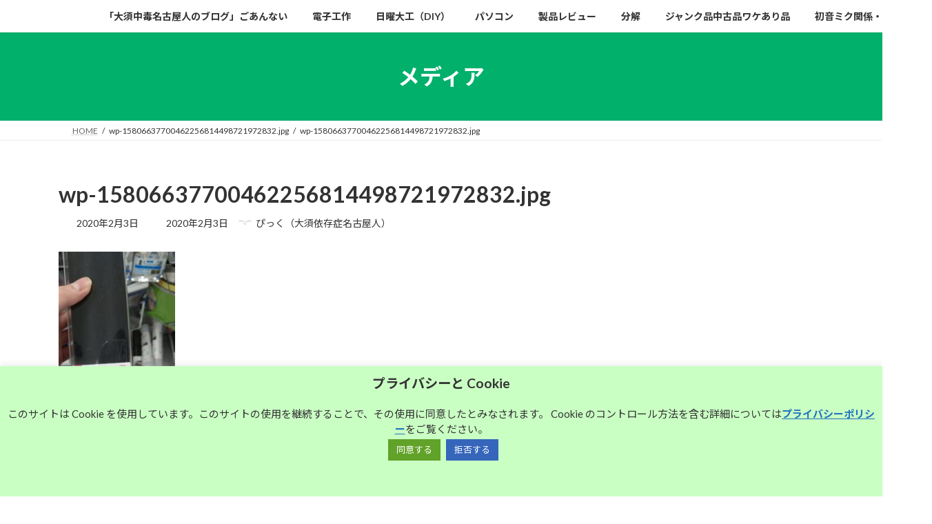

--- FILE ---
content_type: text/html; charset=UTF-8
request_url: https://torisamaahirusama.com/wp-15806637700462256814498721972832/
body_size: 27902
content:
<!DOCTYPE html>
<html lang="ja">
<head>
<script>(function(){var w={en:{fn:{},css:{},js:{}}};_wexal_pst=w;var u=navigator.userAgent;if((u.indexOf("iPhone")>0||u.indexOf("Android")>0)&&u.indexOf("Mobile")>0)w.ua="mobile";else w.ua="pc"})();
</script>
<link rel="dns-prefetch" href="//pagead2.googlesyndication.com/">
<link rel="preconnect" href="//pagead2.googlesyndication.com/">
<link rel="dns-prefetch" href="//fonts.googleapis.com/">
<link rel="dns-prefetch" href="//www.googletagmanager.com/">
<link rel="dns-prefetch" href="//fundingchoicesmessages.google.com/">
<link rel="dns-prefetch" href="//stats.wp.com/">
<link rel="dns-prefetch" href="//jetpack.wordpress.com/">
<meta charset="utf-8">
<meta http-equiv="X-UA-Compatible" content="IE=edge">
<meta name="viewport" content="width=device-width, initial-scale=1">
<script>_wexal_pst.en.css["f5"]={url:"https:\/\/torisamaahirusama.com\/wp-content\/plugins\/vk-all-in-one-expansion-unit\/assets\/css\/vkExUnit_style.css?ver=9.113.0.1",x:1,c:5}</script>
<style id='vkExUnit_common_style-inline-css' type='text/css'>
:root {--ver_page_top_button_url:url(https://torisamaahirusama.com/wp-content/plugins/vk-all-in-one-expansion-unit/assets/images/to-top-btn-icon.svg);}@font-face {font-weight: normal;font-style: normal;font-family: "vk_sns";src: url("https://torisamaahirusama.com/wp-content/plugins/vk-all-in-one-expansion-unit/inc/sns/icons/fonts/vk_sns.eot?-bq20cj");src: url("https://torisamaahirusama.com/wp-content/plugins/vk-all-in-one-expansion-unit/inc/sns/icons/fonts/vk_sns.eot?#iefix-bq20cj") format("embedded-opentype"),url("https://torisamaahirusama.com/wp-content/plugins/vk-all-in-one-expansion-unit/inc/sns/icons/fonts/vk_sns.woff?-bq20cj") format("woff"),url("https://torisamaahirusama.com/wp-content/plugins/vk-all-in-one-expansion-unit/inc/sns/icons/fonts/vk_sns.ttf?-bq20cj") format("truetype"),url("https://torisamaahirusama.com/wp-content/plugins/vk-all-in-one-expansion-unit/inc/sns/icons/fonts/vk_sns.svg?-bq20cj#vk_sns") format("svg");}
/*# sourceURL=vkExUnit_common_style-inline-css */
</style>
<style id='wp-block-library-inline-css' type='text/css'>
:root{--wp-block-synced-color:#7a00df;--wp-block-synced-color--rgb:122,0,223;--wp-bound-block-color:var(--wp-block-synced-color);--wp-editor-canvas-background:#ddd;--wp-admin-theme-color:#007cba;--wp-admin-theme-color--rgb:0,124,186;--wp-admin-theme-color-darker-10:#006ba1;--wp-admin-theme-color-darker-10--rgb:0,107,160.5;--wp-admin-theme-color-darker-20:#005a87;--wp-admin-theme-color-darker-20--rgb:0,90,135;--wp-admin-border-width-focus:2px}@media (min-resolution:192dpi){:root{--wp-admin-border-width-focus:1.5px}}.wp-element-button{cursor:pointer}:root .has-very-light-gray-background-color{background-color:#eee}:root .has-very-dark-gray-background-color{background-color:#313131}:root .has-very-light-gray-color{color:#eee}:root .has-very-dark-gray-color{color:#313131}:root .has-vivid-green-cyan-to-vivid-cyan-blue-gradient-background{background:linear-gradient(135deg,#00d084,#0693e3)}:root .has-purple-crush-gradient-background{background:linear-gradient(135deg,#34e2e4,#4721fb 50%,#ab1dfe)}:root .has-hazy-dawn-gradient-background{background:linear-gradient(135deg,#faaca8,#dad0ec)}:root .has-subdued-olive-gradient-background{background:linear-gradient(135deg,#fafae1,#67a671)}:root .has-atomic-cream-gradient-background{background:linear-gradient(135deg,#fdd79a,#004a59)}:root .has-nightshade-gradient-background{background:linear-gradient(135deg,#330968,#31cdcf)}:root .has-midnight-gradient-background{background:linear-gradient(135deg,#020381,#2874fc)}:root{--wp--preset--font-size--normal:16px;--wp--preset--font-size--huge:42px}.has-regular-font-size{font-size:1em}.has-larger-font-size{font-size:2.625em}.has-normal-font-size{font-size:var(--wp--preset--font-size--normal)}.has-huge-font-size{font-size:var(--wp--preset--font-size--huge)}.has-text-align-center{text-align:center}.has-text-align-left{text-align:left}.has-text-align-right{text-align:right}.has-fit-text{white-space:nowrap!important}#end-resizable-editor-section{display:none}.aligncenter{clear:both}.items-justified-left{justify-content:flex-start}.items-justified-center{justify-content:center}.items-justified-right{justify-content:flex-end}.items-justified-space-between{justify-content:space-between}.screen-reader-text{border:0;clip-path:inset(50%);height:1px;margin:-1px;overflow:hidden;padding:0;position:absolute;width:1px;word-wrap:normal!important}.screen-reader-text:focus{background-color:#ddd;clip-path:none;color:#444;display:block;font-size:1em;height:auto;left:5px;line-height:normal;padding:15px 23px 14px;text-decoration:none;top:5px;width:auto;z-index:100000}html :where(.has-border-color){border-style:solid}html :where([style*=border-top-color]){border-top-style:solid}html :where([style*=border-right-color]){border-right-style:solid}html :where([style*=border-bottom-color]){border-bottom-style:solid}html :where([style*=border-left-color]){border-left-style:solid}html :where([style*=border-width]){border-style:solid}html :where([style*=border-top-width]){border-top-style:solid}html :where([style*=border-right-width]){border-right-style:solid}html :where([style*=border-bottom-width]){border-bottom-style:solid}html :where([style*=border-left-width]){border-left-style:solid}html :where(img[class*=wp-image-]){height:auto;max-width:100%}:where(figure){margin:0 0 1em}html :where(.is-position-sticky){--wp-admin--admin-bar--position-offset:var(--wp-admin--admin-bar--height,0px)}@media screen and (max-width:600px){html :where(.is-position-sticky){--wp-admin--admin-bar--position-offset:0px}}
.vk-cols--reverse{flex-direction:row-reverse}.vk-cols--hasbtn{margin-bottom:0}.vk-cols--hasbtn>.row>.vk_gridColumn_item,.vk-cols--hasbtn>.wp-block-column{position:relative;padding-bottom:3em}.vk-cols--hasbtn>.row>.vk_gridColumn_item>.wp-block-buttons,.vk-cols--hasbtn>.row>.vk_gridColumn_item>.vk_button,.vk-cols--hasbtn>.wp-block-column>.wp-block-buttons,.vk-cols--hasbtn>.wp-block-column>.vk_button{position:absolute;bottom:0;width:100%}.vk-cols--fit.wp-block-columns{gap:0}.vk-cols--fit.wp-block-columns,.vk-cols--fit.wp-block-columns:not(.is-not-stacked-on-mobile){margin-top:0;margin-bottom:0;justify-content:space-between}.vk-cols--fit.wp-block-columns>.wp-block-column *:last-child,.vk-cols--fit.wp-block-columns:not(.is-not-stacked-on-mobile)>.wp-block-column *:last-child{margin-bottom:0}.vk-cols--fit.wp-block-columns>.wp-block-column>.wp-block-cover,.vk-cols--fit.wp-block-columns:not(.is-not-stacked-on-mobile)>.wp-block-column>.wp-block-cover{margin-top:0}.vk-cols--fit.wp-block-columns.has-background,.vk-cols--fit.wp-block-columns:not(.is-not-stacked-on-mobile).has-background{padding:0}@media(max-width: 599px){.vk-cols--fit.wp-block-columns:not(.has-background)>.wp-block-column:not(.has-background),.vk-cols--fit.wp-block-columns:not(.is-not-stacked-on-mobile):not(.has-background)>.wp-block-column:not(.has-background){padding-left:0 !important;padding-right:0 !important}}@media(min-width: 782px){.vk-cols--fit.wp-block-columns .block-editor-block-list__block.wp-block-column:not(:first-child),.vk-cols--fit.wp-block-columns>.wp-block-column:not(:first-child),.vk-cols--fit.wp-block-columns:not(.is-not-stacked-on-mobile) .block-editor-block-list__block.wp-block-column:not(:first-child),.vk-cols--fit.wp-block-columns:not(.is-not-stacked-on-mobile)>.wp-block-column:not(:first-child){margin-left:0}}@media(min-width: 600px)and (max-width: 781px){.vk-cols--fit.wp-block-columns .wp-block-column:nth-child(2n),.vk-cols--fit.wp-block-columns:not(.is-not-stacked-on-mobile) .wp-block-column:nth-child(2n){margin-left:0}.vk-cols--fit.wp-block-columns .wp-block-column:not(:only-child),.vk-cols--fit.wp-block-columns:not(.is-not-stacked-on-mobile) .wp-block-column:not(:only-child){flex-basis:50% !important}}.vk-cols--fit--gap1.wp-block-columns{gap:1px}@media(min-width: 600px)and (max-width: 781px){.vk-cols--fit--gap1.wp-block-columns .wp-block-column:not(:only-child){flex-basis:calc(50% - 1px) !important}}.vk-cols--fit.vk-cols--grid>.block-editor-block-list__block,.vk-cols--fit.vk-cols--grid>.wp-block-column,.vk-cols--fit.vk-cols--grid:not(.is-not-stacked-on-mobile)>.block-editor-block-list__block,.vk-cols--fit.vk-cols--grid:not(.is-not-stacked-on-mobile)>.wp-block-column{flex-basis:50%;box-sizing:border-box}@media(max-width: 599px){.vk-cols--fit.vk-cols--grid.vk-cols--grid--alignfull>.wp-block-column:nth-child(2)>.wp-block-cover,.vk-cols--fit.vk-cols--grid.vk-cols--grid--alignfull>.wp-block-column:nth-child(2)>.vk_outer,.vk-cols--fit.vk-cols--grid:not(.is-not-stacked-on-mobile).vk-cols--grid--alignfull>.wp-block-column:nth-child(2)>.wp-block-cover,.vk-cols--fit.vk-cols--grid:not(.is-not-stacked-on-mobile).vk-cols--grid--alignfull>.wp-block-column:nth-child(2)>.vk_outer{width:100vw;margin-right:calc((100% - 100vw)/2);margin-left:calc((100% - 100vw)/2)}}@media(min-width: 600px){.vk-cols--fit.vk-cols--grid.vk-cols--grid--alignfull>.wp-block-column:nth-child(2)>.wp-block-cover,.vk-cols--fit.vk-cols--grid.vk-cols--grid--alignfull>.wp-block-column:nth-child(2)>.vk_outer,.vk-cols--fit.vk-cols--grid:not(.is-not-stacked-on-mobile).vk-cols--grid--alignfull>.wp-block-column:nth-child(2)>.wp-block-cover,.vk-cols--fit.vk-cols--grid:not(.is-not-stacked-on-mobile).vk-cols--grid--alignfull>.wp-block-column:nth-child(2)>.vk_outer{margin-right:calc(100% - 50vw);width:50vw}}@media(min-width: 600px){.vk-cols--fit.vk-cols--grid.vk-cols--grid--alignfull.vk-cols--reverse>.wp-block-column,.vk-cols--fit.vk-cols--grid:not(.is-not-stacked-on-mobile).vk-cols--grid--alignfull.vk-cols--reverse>.wp-block-column{margin-left:0;margin-right:0}.vk-cols--fit.vk-cols--grid.vk-cols--grid--alignfull.vk-cols--reverse>.wp-block-column:nth-child(2)>.wp-block-cover,.vk-cols--fit.vk-cols--grid.vk-cols--grid--alignfull.vk-cols--reverse>.wp-block-column:nth-child(2)>.vk_outer,.vk-cols--fit.vk-cols--grid:not(.is-not-stacked-on-mobile).vk-cols--grid--alignfull.vk-cols--reverse>.wp-block-column:nth-child(2)>.wp-block-cover,.vk-cols--fit.vk-cols--grid:not(.is-not-stacked-on-mobile).vk-cols--grid--alignfull.vk-cols--reverse>.wp-block-column:nth-child(2)>.vk_outer{margin-left:calc(100% - 50vw)}}.vk-cols--menu h2,.vk-cols--menu h3,.vk-cols--menu h4,.vk-cols--menu h5{margin-bottom:.2em;text-shadow:#000 0 0 10px}.vk-cols--menu h2:first-child,.vk-cols--menu h3:first-child,.vk-cols--menu h4:first-child,.vk-cols--menu h5:first-child{margin-top:0}.vk-cols--menu p{margin-bottom:1rem;text-shadow:#000 0 0 10px}.vk-cols--menu .wp-block-cover__inner-container:last-child{margin-bottom:0}.vk-cols--fitbnrs .wp-block-column .wp-block-cover:hover img{filter:unset}.vk-cols--fitbnrs .wp-block-column .wp-block-cover:hover{background-color:unset}.vk-cols--fitbnrs .wp-block-column .wp-block-cover:hover .wp-block-cover__image-background{filter:unset !important}.vk-cols--fitbnrs .wp-block-cover .wp-block-cover__inner-container{position:absolute;height:100%;width:100%}.vk-cols--fitbnrs .vk_button{height:100%;margin:0}.vk-cols--fitbnrs .vk_button .vk_button_btn,.vk-cols--fitbnrs .vk_button .btn{height:100%;width:100%;border:none;box-shadow:none;background-color:unset !important;transition:unset}.vk-cols--fitbnrs .vk_button .vk_button_btn:hover,.vk-cols--fitbnrs .vk_button .btn:hover{transition:unset}.vk-cols--fitbnrs .vk_button .vk_button_btn:after,.vk-cols--fitbnrs .vk_button .btn:after{border:none}.vk-cols--fitbnrs .vk_button .vk_button_link_txt{width:100%;position:absolute;top:50%;left:50%;transform:translateY(-50%) translateX(-50%);font-size:2rem;text-shadow:#000 0 0 10px}.vk-cols--fitbnrs .vk_button .vk_button_link_subCaption{width:100%;position:absolute;top:calc(50% + 2.2em);left:50%;transform:translateY(-50%) translateX(-50%);text-shadow:#000 0 0 10px}@media(min-width: 992px){.vk-cols--media.wp-block-columns{gap:3rem}}.vk-fit-map figure{margin-bottom:0}.vk-fit-map iframe{position:relative;margin-bottom:0;display:block;max-height:400px;width:100vw}.vk-fit-map:is(.alignfull,.alignwide) div{max-width:100%}.vk-table--th--width25 :where(tr>*:first-child){width:25%}.vk-table--th--width30 :where(tr>*:first-child){width:30%}.vk-table--th--width35 :where(tr>*:first-child){width:35%}.vk-table--th--width40 :where(tr>*:first-child){width:40%}.vk-table--th--bg-bright :where(tr>*:first-child){background-color:var(--wp--preset--color--bg-secondary, rgba(0, 0, 0, 0.05))}@media(max-width: 599px){.vk-table--mobile-block :is(th,td){width:100%;display:block}.vk-table--mobile-block.wp-block-table table :is(th,td){border-top:none}}.vk-table--width--th25 :where(tr>*:first-child){width:25%}.vk-table--width--th30 :where(tr>*:first-child){width:30%}.vk-table--width--th35 :where(tr>*:first-child){width:35%}.vk-table--width--th40 :where(tr>*:first-child){width:40%}.no-margin{margin:0}@media(max-width: 599px){.wp-block-image.vk-aligncenter--mobile>.alignright{float:none;margin-left:auto;margin-right:auto}.vk-no-padding-horizontal--mobile{padding-left:0 !important;padding-right:0 !important}}
/* VK Color Palettes */:root{ --wp--preset--color--vk-color-primary:#00b06b}/* --vk-color-primary is deprecated. */:root{ --vk-color-primary: var(--wp--preset--color--vk-color-primary);}:root{ --wp--preset--color--vk-color-primary-dark:#008d56}/* --vk-color-primary-dark is deprecated. */:root{ --vk-color-primary-dark: var(--wp--preset--color--vk-color-primary-dark);}:root{ --wp--preset--color--vk-color-primary-vivid:#00c276}/* --vk-color-primary-vivid is deprecated. */:root{ --vk-color-primary-vivid: var(--wp--preset--color--vk-color-primary-vivid);}

/*# sourceURL=wp-block-library-inline-css */
</style><style id='wp-block-heading-inline-css' type='text/css'>
h1:where(.wp-block-heading).has-background,h2:where(.wp-block-heading).has-background,h3:where(.wp-block-heading).has-background,h4:where(.wp-block-heading).has-background,h5:where(.wp-block-heading).has-background,h6:where(.wp-block-heading).has-background{padding:1.25em 2.375em}h1.has-text-align-left[style*=writing-mode]:where([style*=vertical-lr]),h1.has-text-align-right[style*=writing-mode]:where([style*=vertical-rl]),h2.has-text-align-left[style*=writing-mode]:where([style*=vertical-lr]),h2.has-text-align-right[style*=writing-mode]:where([style*=vertical-rl]),h3.has-text-align-left[style*=writing-mode]:where([style*=vertical-lr]),h3.has-text-align-right[style*=writing-mode]:where([style*=vertical-rl]),h4.has-text-align-left[style*=writing-mode]:where([style*=vertical-lr]),h4.has-text-align-right[style*=writing-mode]:where([style*=vertical-rl]),h5.has-text-align-left[style*=writing-mode]:where([style*=vertical-lr]),h5.has-text-align-right[style*=writing-mode]:where([style*=vertical-rl]),h6.has-text-align-left[style*=writing-mode]:where([style*=vertical-lr]),h6.has-text-align-right[style*=writing-mode]:where([style*=vertical-rl]){rotate:180deg}
/*# sourceURL=https://torisamaahirusama.com/wp-includes/blocks/heading/style.min.css */
</style>
<style id='wp-block-embed-inline-css' type='text/css'>
.wp-block-embed.alignleft,.wp-block-embed.alignright,.wp-block[data-align=left]>[data-type="core/embed"],.wp-block[data-align=right]>[data-type="core/embed"]{max-width:360px;width:100%}.wp-block-embed.alignleft .wp-block-embed__wrapper,.wp-block-embed.alignright .wp-block-embed__wrapper,.wp-block[data-align=left]>[data-type="core/embed"] .wp-block-embed__wrapper,.wp-block[data-align=right]>[data-type="core/embed"] .wp-block-embed__wrapper{min-width:280px}.wp-block-cover .wp-block-embed{min-height:240px;min-width:320px}.wp-block-embed{overflow-wrap:break-word}.wp-block-embed :where(figcaption){margin-bottom:1em;margin-top:.5em}.wp-block-embed iframe{max-width:100%}.wp-block-embed__wrapper{position:relative}.wp-embed-responsive .wp-has-aspect-ratio .wp-block-embed__wrapper:before{content:"";display:block;padding-top:50%}.wp-embed-responsive .wp-has-aspect-ratio iframe{bottom:0;height:100%;left:0;position:absolute;right:0;top:0;width:100%}.wp-embed-responsive .wp-embed-aspect-21-9 .wp-block-embed__wrapper:before{padding-top:42.85%}.wp-embed-responsive .wp-embed-aspect-18-9 .wp-block-embed__wrapper:before{padding-top:50%}.wp-embed-responsive .wp-embed-aspect-16-9 .wp-block-embed__wrapper:before{padding-top:56.25%}.wp-embed-responsive .wp-embed-aspect-4-3 .wp-block-embed__wrapper:before{padding-top:75%}.wp-embed-responsive .wp-embed-aspect-1-1 .wp-block-embed__wrapper:before{padding-top:100%}.wp-embed-responsive .wp-embed-aspect-9-16 .wp-block-embed__wrapper:before{padding-top:177.77%}.wp-embed-responsive .wp-embed-aspect-1-2 .wp-block-embed__wrapper:before{padding-top:200%}
/*# sourceURL=https://torisamaahirusama.com/wp-includes/blocks/embed/style.min.css */
</style>
<style id='wp-block-paragraph-inline-css' type='text/css'>
.is-small-text{font-size:.875em}.is-regular-text{font-size:1em}.is-large-text{font-size:2.25em}.is-larger-text{font-size:3em}.has-drop-cap:not(:focus):first-letter{float:left;font-size:8.4em;font-style:normal;font-weight:100;line-height:.68;margin:.05em .1em 0 0;text-transform:uppercase}body.rtl .has-drop-cap:not(:focus):first-letter{float:none;margin-left:.1em}p.has-drop-cap.has-background{overflow:hidden}:root :where(p.has-background){padding:1.25em 2.375em}:where(p.has-text-color:not(.has-link-color)) a{color:inherit}p.has-text-align-left[style*="writing-mode:vertical-lr"],p.has-text-align-right[style*="writing-mode:vertical-rl"]{rotate:180deg}
/*# sourceURL=https://torisamaahirusama.com/wp-includes/blocks/paragraph/style.min.css */
</style>
<style id='global-styles-inline-css' type='text/css'>
:root{--wp--preset--aspect-ratio--square: 1;--wp--preset--aspect-ratio--4-3: 4/3;--wp--preset--aspect-ratio--3-4: 3/4;--wp--preset--aspect-ratio--3-2: 3/2;--wp--preset--aspect-ratio--2-3: 2/3;--wp--preset--aspect-ratio--16-9: 16/9;--wp--preset--aspect-ratio--9-16: 9/16;--wp--preset--color--black: #000000;--wp--preset--color--cyan-bluish-gray: #abb8c3;--wp--preset--color--white: #ffffff;--wp--preset--color--pale-pink: #f78da7;--wp--preset--color--vivid-red: #cf2e2e;--wp--preset--color--luminous-vivid-orange: #ff6900;--wp--preset--color--luminous-vivid-amber: #fcb900;--wp--preset--color--light-green-cyan: #7bdcb5;--wp--preset--color--vivid-green-cyan: #00d084;--wp--preset--color--pale-cyan-blue: #8ed1fc;--wp--preset--color--vivid-cyan-blue: #0693e3;--wp--preset--color--vivid-purple: #9b51e0;--wp--preset--color--vk-color-primary: #00b06b;--wp--preset--color--vk-color-primary-dark: #008d56;--wp--preset--color--vk-color-primary-vivid: #00c276;--wp--preset--gradient--vivid-cyan-blue-to-vivid-purple: linear-gradient(135deg,rgba(6,147,227,1) 0%,rgb(155,81,224) 100%);--wp--preset--gradient--light-green-cyan-to-vivid-green-cyan: linear-gradient(135deg,rgb(122,220,180) 0%,rgb(0,208,130) 100%);--wp--preset--gradient--luminous-vivid-amber-to-luminous-vivid-orange: linear-gradient(135deg,rgba(252,185,0,1) 0%,rgba(255,105,0,1) 100%);--wp--preset--gradient--luminous-vivid-orange-to-vivid-red: linear-gradient(135deg,rgba(255,105,0,1) 0%,rgb(207,46,46) 100%);--wp--preset--gradient--very-light-gray-to-cyan-bluish-gray: linear-gradient(135deg,rgb(238,238,238) 0%,rgb(169,184,195) 100%);--wp--preset--gradient--cool-to-warm-spectrum: linear-gradient(135deg,rgb(74,234,220) 0%,rgb(151,120,209) 20%,rgb(207,42,186) 40%,rgb(238,44,130) 60%,rgb(251,105,98) 80%,rgb(254,248,76) 100%);--wp--preset--gradient--blush-light-purple: linear-gradient(135deg,rgb(255,206,236) 0%,rgb(152,150,240) 100%);--wp--preset--gradient--blush-bordeaux: linear-gradient(135deg,rgb(254,205,165) 0%,rgb(254,45,45) 50%,rgb(107,0,62) 100%);--wp--preset--gradient--luminous-dusk: linear-gradient(135deg,rgb(255,203,112) 0%,rgb(199,81,192) 50%,rgb(65,88,208) 100%);--wp--preset--gradient--pale-ocean: linear-gradient(135deg,rgb(255,245,203) 0%,rgb(182,227,212) 50%,rgb(51,167,181) 100%);--wp--preset--gradient--electric-grass: linear-gradient(135deg,rgb(202,248,128) 0%,rgb(113,206,126) 100%);--wp--preset--gradient--midnight: linear-gradient(135deg,rgb(2,3,129) 0%,rgb(40,116,252) 100%);--wp--preset--gradient--vivid-green-cyan-to-vivid-cyan-blue: linear-gradient(135deg,rgba(0,208,132,1) 0%,rgba(6,147,227,1) 100%);--wp--preset--font-size--small: 14px;--wp--preset--font-size--medium: 20px;--wp--preset--font-size--large: 24px;--wp--preset--font-size--x-large: 42px;--wp--preset--font-size--regular: 16px;--wp--preset--font-size--huge: 36px;--wp--preset--spacing--20: 0.44rem;--wp--preset--spacing--30: 0.67rem;--wp--preset--spacing--40: 1rem;--wp--preset--spacing--50: 1.5rem;--wp--preset--spacing--60: 2.25rem;--wp--preset--spacing--70: 3.38rem;--wp--preset--spacing--80: 5.06rem;--wp--preset--shadow--natural: 6px 6px 9px rgba(0, 0, 0, 0.2);--wp--preset--shadow--deep: 12px 12px 50px rgba(0, 0, 0, 0.4);--wp--preset--shadow--sharp: 6px 6px 0px rgba(0, 0, 0, 0.2);--wp--preset--shadow--outlined: 6px 6px 0px -3px rgb(255, 255, 255), 6px 6px rgb(0, 0, 0);--wp--preset--shadow--crisp: 6px 6px 0px rgb(0, 0, 0);}:where(.is-layout-flex){gap: 0.5em;}:where(.is-layout-grid){gap: 0.5em;}body .is-layout-flex{display: flex;}.is-layout-flex{flex-wrap: wrap;align-items: center;}.is-layout-flex > :is(*, div){margin: 0;}body .is-layout-grid{display: grid;}.is-layout-grid > :is(*, div){margin: 0;}:where(.wp-block-columns.is-layout-flex){gap: 2em;}:where(.wp-block-columns.is-layout-grid){gap: 2em;}:where(.wp-block-post-template.is-layout-flex){gap: 1.25em;}:where(.wp-block-post-template.is-layout-grid){gap: 1.25em;}.has-black-color{color: var(--wp--preset--color--black) !important;}.has-cyan-bluish-gray-color{color: var(--wp--preset--color--cyan-bluish-gray) !important;}.has-white-color{color: var(--wp--preset--color--white) !important;}.has-pale-pink-color{color: var(--wp--preset--color--pale-pink) !important;}.has-vivid-red-color{color: var(--wp--preset--color--vivid-red) !important;}.has-luminous-vivid-orange-color{color: var(--wp--preset--color--luminous-vivid-orange) !important;}.has-luminous-vivid-amber-color{color: var(--wp--preset--color--luminous-vivid-amber) !important;}.has-light-green-cyan-color{color: var(--wp--preset--color--light-green-cyan) !important;}.has-vivid-green-cyan-color{color: var(--wp--preset--color--vivid-green-cyan) !important;}.has-pale-cyan-blue-color{color: var(--wp--preset--color--pale-cyan-blue) !important;}.has-vivid-cyan-blue-color{color: var(--wp--preset--color--vivid-cyan-blue) !important;}.has-vivid-purple-color{color: var(--wp--preset--color--vivid-purple) !important;}.has-vk-color-primary-color{color: var(--wp--preset--color--vk-color-primary) !important;}.has-vk-color-primary-dark-color{color: var(--wp--preset--color--vk-color-primary-dark) !important;}.has-vk-color-primary-vivid-color{color: var(--wp--preset--color--vk-color-primary-vivid) !important;}.has-black-background-color{background-color: var(--wp--preset--color--black) !important;}.has-cyan-bluish-gray-background-color{background-color: var(--wp--preset--color--cyan-bluish-gray) !important;}.has-white-background-color{background-color: var(--wp--preset--color--white) !important;}.has-pale-pink-background-color{background-color: var(--wp--preset--color--pale-pink) !important;}.has-vivid-red-background-color{background-color: var(--wp--preset--color--vivid-red) !important;}.has-luminous-vivid-orange-background-color{background-color: var(--wp--preset--color--luminous-vivid-orange) !important;}.has-luminous-vivid-amber-background-color{background-color: var(--wp--preset--color--luminous-vivid-amber) !important;}.has-light-green-cyan-background-color{background-color: var(--wp--preset--color--light-green-cyan) !important;}.has-vivid-green-cyan-background-color{background-color: var(--wp--preset--color--vivid-green-cyan) !important;}.has-pale-cyan-blue-background-color{background-color: var(--wp--preset--color--pale-cyan-blue) !important;}.has-vivid-cyan-blue-background-color{background-color: var(--wp--preset--color--vivid-cyan-blue) !important;}.has-vivid-purple-background-color{background-color: var(--wp--preset--color--vivid-purple) !important;}.has-vk-color-primary-background-color{background-color: var(--wp--preset--color--vk-color-primary) !important;}.has-vk-color-primary-dark-background-color{background-color: var(--wp--preset--color--vk-color-primary-dark) !important;}.has-vk-color-primary-vivid-background-color{background-color: var(--wp--preset--color--vk-color-primary-vivid) !important;}.has-black-border-color{border-color: var(--wp--preset--color--black) !important;}.has-cyan-bluish-gray-border-color{border-color: var(--wp--preset--color--cyan-bluish-gray) !important;}.has-white-border-color{border-color: var(--wp--preset--color--white) !important;}.has-pale-pink-border-color{border-color: var(--wp--preset--color--pale-pink) !important;}.has-vivid-red-border-color{border-color: var(--wp--preset--color--vivid-red) !important;}.has-luminous-vivid-orange-border-color{border-color: var(--wp--preset--color--luminous-vivid-orange) !important;}.has-luminous-vivid-amber-border-color{border-color: var(--wp--preset--color--luminous-vivid-amber) !important;}.has-light-green-cyan-border-color{border-color: var(--wp--preset--color--light-green-cyan) !important;}.has-vivid-green-cyan-border-color{border-color: var(--wp--preset--color--vivid-green-cyan) !important;}.has-pale-cyan-blue-border-color{border-color: var(--wp--preset--color--pale-cyan-blue) !important;}.has-vivid-cyan-blue-border-color{border-color: var(--wp--preset--color--vivid-cyan-blue) !important;}.has-vivid-purple-border-color{border-color: var(--wp--preset--color--vivid-purple) !important;}.has-vk-color-primary-border-color{border-color: var(--wp--preset--color--vk-color-primary) !important;}.has-vk-color-primary-dark-border-color{border-color: var(--wp--preset--color--vk-color-primary-dark) !important;}.has-vk-color-primary-vivid-border-color{border-color: var(--wp--preset--color--vk-color-primary-vivid) !important;}.has-vivid-cyan-blue-to-vivid-purple-gradient-background{background: var(--wp--preset--gradient--vivid-cyan-blue-to-vivid-purple) !important;}.has-light-green-cyan-to-vivid-green-cyan-gradient-background{background: var(--wp--preset--gradient--light-green-cyan-to-vivid-green-cyan) !important;}.has-luminous-vivid-amber-to-luminous-vivid-orange-gradient-background{background: var(--wp--preset--gradient--luminous-vivid-amber-to-luminous-vivid-orange) !important;}.has-luminous-vivid-orange-to-vivid-red-gradient-background{background: var(--wp--preset--gradient--luminous-vivid-orange-to-vivid-red) !important;}.has-very-light-gray-to-cyan-bluish-gray-gradient-background{background: var(--wp--preset--gradient--very-light-gray-to-cyan-bluish-gray) !important;}.has-cool-to-warm-spectrum-gradient-background{background: var(--wp--preset--gradient--cool-to-warm-spectrum) !important;}.has-blush-light-purple-gradient-background{background: var(--wp--preset--gradient--blush-light-purple) !important;}.has-blush-bordeaux-gradient-background{background: var(--wp--preset--gradient--blush-bordeaux) !important;}.has-luminous-dusk-gradient-background{background: var(--wp--preset--gradient--luminous-dusk) !important;}.has-pale-ocean-gradient-background{background: var(--wp--preset--gradient--pale-ocean) !important;}.has-electric-grass-gradient-background{background: var(--wp--preset--gradient--electric-grass) !important;}.has-midnight-gradient-background{background: var(--wp--preset--gradient--midnight) !important;}.has-small-font-size{font-size: var(--wp--preset--font-size--small) !important;}.has-medium-font-size{font-size: var(--wp--preset--font-size--medium) !important;}.has-large-font-size{font-size: var(--wp--preset--font-size--large) !important;}.has-x-large-font-size{font-size: var(--wp--preset--font-size--x-large) !important;}
/*# sourceURL=global-styles-inline-css */
</style>

<style id='classic-theme-styles-inline-css' type='text/css'>
/*! This file is auto-generated */
.wp-block-button__link{color:#fff;background-color:#32373c;border-radius:9999px;box-shadow:none;text-decoration:none;padding:calc(.667em + 2px) calc(1.333em + 2px);font-size:1.125em}.wp-block-file__button{background:#32373c;color:#fff;text-decoration:none}
/*# sourceURL=/wp-includes/css/classic-themes.min.css */
</style>
<script>_wexal_pst.en.css["f15"]={url:"https:\/\/torisamaahirusama.com\/wp-content\/plugins\/liquid-speech-balloon\/css\/block.css?ver=6.9",x:1,c:15}</script>
<link rel='stylesheet' id='liquid-block-speech-css' href='https://torisamaahirusama.com/wp-content/plugins/liquid-speech-balloon/css/block.css?ver=6.9' media='print' onload="this.media='all'; this.onload=null;">
<link rel='preload' id='contact-form-7-css-preload' href='https://torisamaahirusama.com/wp-content/plugins/contact-form-7/includes/css/styles.css?ver=6.1.4' as='style' onload="this.onload=null;this.rel='stylesheet'"/>

<script>_wexal_pst.en.css["f25"]={url:"https:\/\/torisamaahirusama.com\/wp-content\/plugins\/cookie-law-info\/legacy\/public\/css\/cookie-law-info-public.css?ver=3.3.9",x:1,c:25}</script>
<link rel='stylesheet' id='cookie-law-info-css' href='https://torisamaahirusama.com/wp-content/plugins/cookie-law-info/legacy/public/css/cookie-law-info-public.css?ver=3.3.9' media='print' onload="this.media='all'; this.onload=null;">
<script>_wexal_pst.en.css["f35"]={url:"https:\/\/torisamaahirusama.com\/wp-content\/plugins\/cookie-law-info\/legacy\/public\/css\/cookie-law-info-gdpr.css?ver=3.3.9",x:1,c:35}</script>
<link rel='stylesheet' id='cookie-law-info-gdpr-css' href='https://torisamaahirusama.com/wp-content/plugins/cookie-law-info/legacy/public/css/cookie-law-info-gdpr.css?ver=3.3.9' media='print' onload="this.media='all'; this.onload=null;">
<script>_wexal_pst.en.css["f45"]={url:"https:\/\/torisamaahirusama.com\/wp-content\/plugins\/table-of-contents-plus\/screen.min.css?ver=2411.1",x:1,c:45}</script>
<link rel='stylesheet' id='toc-screen-css' href='https://torisamaahirusama.com/wp-content/plugins/table-of-contents-plus/screen.min.css?ver=2411.1' media='print' onload="this.media='all'; this.onload=null;">
<script>_wexal_pst.en.css["f55"]={url:"https:\/\/torisamaahirusama.com\/wp-content\/plugins\/vk-blocks\/vendor\/vektor-inc\/vk-swiper\/src\/assets\/css\/swiper-bundle.min.css?ver=11.0.2",c:55}</script>
<link rel='stylesheet' id='lightning-common-style-css' href='https://torisamaahirusama.com/wp-content/themes/lightning/_g3/assets/css/style-theme-json.css?ver=15.33.0' type='text/css' media='all' />
<style id='lightning-common-style-inline-css' type='text/css'>
/* Lightning */:root {--vk-color-primary:#00b06b;--vk-color-primary-dark:#008d56;--vk-color-primary-vivid:#00c276;--g_nav_main_acc_icon_open_url:url(https://torisamaahirusama.com/wp-content/themes/lightning/_g3/inc/vk-mobile-nav/package/images/vk-menu-acc-icon-open-black.svg);--g_nav_main_acc_icon_close_url: url(https://torisamaahirusama.com/wp-content/themes/lightning/_g3/inc/vk-mobile-nav/package/images/vk-menu-close-black.svg);--g_nav_sub_acc_icon_open_url: url(https://torisamaahirusama.com/wp-content/themes/lightning/_g3/inc/vk-mobile-nav/package/images/vk-menu-acc-icon-open-white.svg);--g_nav_sub_acc_icon_close_url: url(https://torisamaahirusama.com/wp-content/themes/lightning/_g3/inc/vk-mobile-nav/package/images/vk-menu-close-white.svg);}
:root{--swiper-navigation-color: #fff;}
/* vk-mobile-nav */:root {--vk-mobile-nav-menu-btn-bg-src: url("https://torisamaahirusama.com/wp-content/themes/lightning/_g3/inc/vk-mobile-nav/package/images/vk-menu-btn-black.svg");--vk-mobile-nav-menu-btn-close-bg-src: url("https://torisamaahirusama.com/wp-content/themes/lightning/_g3/inc/vk-mobile-nav/package/images/vk-menu-close-black.svg");--vk-menu-acc-icon-open-black-bg-src: url("https://torisamaahirusama.com/wp-content/themes/lightning/_g3/inc/vk-mobile-nav/package/images/vk-menu-acc-icon-open-black.svg");--vk-menu-acc-icon-open-white-bg-src: url("https://torisamaahirusama.com/wp-content/themes/lightning/_g3/inc/vk-mobile-nav/package/images/vk-menu-acc-icon-open-white.svg");--vk-menu-acc-icon-close-black-bg-src: url("https://torisamaahirusama.com/wp-content/themes/lightning/_g3/inc/vk-mobile-nav/package/images/vk-menu-close-black.svg");--vk-menu-acc-icon-close-white-bg-src: url("https://torisamaahirusama.com/wp-content/themes/lightning/_g3/inc/vk-mobile-nav/package/images/vk-menu-close-white.svg");}
/*# sourceURL=lightning-common-style-inline-css */
</style>
<link rel='stylesheet' id='lightning-design-style-css' href='https://torisamaahirusama.com/wp-content/themes/lightning/_g3/design-skin/origin3/css/style.css?ver=15.33.0' type='text/css' media='all' />
<link rel='preload' id='vk-blog-card-css-preload' href='https://torisamaahirusama.com/wp-content/themes/lightning/_g3/inc/vk-wp-oembed-blog-card/package/css/blog-card.css?ver=6.9' as='style' onload="this.onload=null;this.rel='stylesheet'"/>
<link rel='stylesheet' id='vk-blog-card-css' href='https://torisamaahirusama.com/wp-content/themes/lightning/_g3/inc/vk-wp-oembed-blog-card/package/css/blog-card.css?ver=6.9' media='print' onload="this.media='all'; this.onload=null;">
<script>_wexal_pst.en.css["f95"]={url:"https:\/\/torisamaahirusama.com\/wp-content\/plugins\/jetpack\/modules\/likes\/style.css?ver=15.3.1",x:1,c:95}</script>
<link rel='stylesheet' id='jetpack_likes-css' href='https://torisamaahirusama.com/wp-content/plugins/jetpack/modules/likes/style.css?ver=15.3.1' media='print' onload="this.media='all'; this.onload=null;">
<script>_wexal_pst.en.css["f105"]={url:"https:\/\/torisamaahirusama.com\/wp-content\/plugins\/vk-all-in-one-expansion-unit\/inc\/call-to-action\/package\/assets\/css\/style.css?ver=9.113.0.1",x:1,c:105}</script>
<script>_wexal_pst.en.css["f115"]={url:"https:\/\/torisamaahirusama.com\/wp-content\/plugins\/vk-post-author-display\/vendor\/vektor-inc\/font-awesome-versions\/src\/font-awesome\/css\/all.min.css?ver=7.1.0",c:115}</script>
<link rel='stylesheet' id='vk-font-awesome-css' href='https://torisamaahirusama.com/wp-content/plugins/vk-post-author-display/vendor/vektor-inc/font-awesome-versions/src/font-awesome/css/all.min.css?ver=7.1.0' media='print' onload="this.media='all'; this.onload=null;">
<script>_wexal_pst.en.css["f125"]={url:"https:\/\/torisamaahirusama.com\/wp-content\/plugins\/vk-blocks\/build\/block-build.css?ver=1.115.2.1",x:1,c:125}</script>
<style id='vk-blocks-build-css-inline-css' type='text/css'>

	:root {
		--vk_image-mask-circle: url(https://torisamaahirusama.com/wp-content/plugins/vk-blocks/inc/vk-blocks/images/circle.svg);
		--vk_image-mask-wave01: url(https://torisamaahirusama.com/wp-content/plugins/vk-blocks/inc/vk-blocks/images/wave01.svg);
		--vk_image-mask-wave02: url(https://torisamaahirusama.com/wp-content/plugins/vk-blocks/inc/vk-blocks/images/wave02.svg);
		--vk_image-mask-wave03: url(https://torisamaahirusama.com/wp-content/plugins/vk-blocks/inc/vk-blocks/images/wave03.svg);
		--vk_image-mask-wave04: url(https://torisamaahirusama.com/wp-content/plugins/vk-blocks/inc/vk-blocks/images/wave04.svg);
	}
	

	:root {

		--vk-balloon-border-width:1px;

		--vk-balloon-speech-offset:-12px;
	}
	

	:root {
		--vk_flow-arrow: url(https://torisamaahirusama.com/wp-content/plugins/vk-blocks/inc/vk-blocks/images/arrow_bottom.svg);
	}
	
/*# sourceURL=vk-blocks-build-css-inline-css */
</style>
<script>_wexal_pst.en.css["f135"]={url:"https:\/\/torisamaahirusama.com\/wp-content\/themes\/lightning\/style.css?ver=15.33.0",c:135}</script>
<link rel='stylesheet' id='lightning-theme-style-css' href='https://torisamaahirusama.com/wp-content/themes/lightning/style.css?ver=15.33.0' media='print' onload="this.media='all'; this.onload=null;">
<script type="text/javascript" src="https://torisamaahirusama.com/wp-includes/js/jquery/jquery.min.js?ver=3.7.1" id="jquery-core-js"></script>
<script type="text/javascript" src="https://torisamaahirusama.com/wp-includes/js/jquery/jquery-migrate.min.js?ver=3.4.1" id="jquery-migrate-js"></script>
<script type="text/javascript" id="cookie-law-info-js-extra">
/* <![CDATA[ */
var Cli_Data = {"nn_cookie_ids":[],"cookielist":[],"non_necessary_cookies":[],"ccpaEnabled":"","ccpaRegionBased":"","ccpaBarEnabled":"","strictlyEnabled":["necessary","obligatoire"],"ccpaType":"gdpr","js_blocking":"1","custom_integration":"","triggerDomRefresh":"","secure_cookies":""};
var cli_cookiebar_settings = {"animate_speed_hide":"500","animate_speed_show":"500","background":"#caffc4","border":"#b1a6a6c2","border_on":"","button_1_button_colour":"#61a229","button_1_button_hover":"#4e8221","button_1_link_colour":"#fff","button_1_as_button":"1","button_1_new_win":"","button_2_button_colour":"#ffffff","button_2_button_hover":"#cccccc","button_2_link_colour":"#1e73be","button_2_as_button":"","button_2_hidebar":"1","button_3_button_colour":"#3566bb","button_3_button_hover":"#2a5296","button_3_link_colour":"#fff","button_3_as_button":"1","button_3_new_win":"","button_4_button_colour":"#000","button_4_button_hover":"#000000","button_4_link_colour":"#333333","button_4_as_button":"","button_7_button_colour":"#61a229","button_7_button_hover":"#4e8221","button_7_link_colour":"#fff","button_7_as_button":"1","button_7_new_win":"","font_family":"inherit","header_fix":"","notify_animate_hide":"1","notify_animate_show":"","notify_div_id":"#cookie-law-info-bar","notify_position_horizontal":"right","notify_position_vertical":"bottom","scroll_close":"","scroll_close_reload":"","accept_close_reload":"","reject_close_reload":"","showagain_tab":"1","showagain_background":"#fff","showagain_border":"#000","showagain_div_id":"#cookie-law-info-again","showagain_x_position":"100px","text":"#333333","show_once_yn":"","show_once":"10000","logging_on":"","as_popup":"","popup_overlay":"1","bar_heading_text":"\u30d7\u30e9\u30a4\u30d0\u30b7\u30fc\u3068 Cookie","cookie_bar_as":"banner","popup_showagain_position":"bottom-right","widget_position":"left"};
var log_object = {"ajax_url":"https://torisamaahirusama.com/wp-admin/admin-ajax.php"};
//# sourceURL=cookie-law-info-js-extra
/* ]]> */
</script>
<script type="text/javascript" src="https://torisamaahirusama.com/wp-content/plugins/cookie-law-info/legacy/public/js/cookie-law-info-public.js?ver=3.3.9" id="cookie-law-info-js"></script>

<!-- Site Kit によって追加された Google タグ（gtag.js）スニペット -->
<!-- Google アナリティクス スニペット (Site Kit が追加) -->
<script>_wexal_pst.en.js["f185"]={url:"https:\/\/www.googletagmanager.com\/gtag\/js?id=G-H2VRXWYQFE",s:1,x:1,c:185}</script>
<script type="text/javascript" id="google_gtagjs-js-after">
/* <![CDATA[ */
window.dataLayer = window.dataLayer || [];function gtag(){dataLayer.push(arguments);}
gtag("set","linker",{"domains":["torisamaahirusama.com"]});
gtag("js", new Date());
gtag("set", "developer_id.dZTNiMT", true);
gtag("config", "G-H2VRXWYQFE");
//# sourceURL=google_gtagjs-js-after
/* ]]> */
</script>
<!-- Google tag (gtag.js) --><script>_wexal_pst.en.js["f205"]={url:"https:\/\/www.googletagmanager.com\/gtag\/js?id=UA-117409402-2",s:1,x:1,c:205}</script><script>window.dataLayer = window.dataLayer || [];function gtag(){dataLayer.push(arguments);}gtag('js', new Date());gtag('config', 'UA-117409402-2');</script>
<title>wp-15806637700462256814498721972832.jpg | 大須中毒名古屋人のブログ</title>
<meta name='robots' content='max-image-preview:large' />
<!-- Jetpack Site Verification Tags -->
<meta name="google-site-verification" content="HMMqDI97ljaIGHEZDexZQIojdmydSMwwCW71Q_tujk4" />
<link rel='dns-prefetch' href='//secure.gravatar.com' />
<link rel='dns-prefetch' href='//www.googletagmanager.com' />
<link rel='dns-prefetch' href='//stats.wp.com' />
<link rel='dns-prefetch' href='//jetpack.wordpress.com' />
<link rel='dns-prefetch' href='//s0.wp.com' />
<link rel='dns-prefetch' href='//public-api.wordpress.com' />
<link rel='dns-prefetch' href='//0.gravatar.com' />
<link rel='dns-prefetch' href='//1.gravatar.com' />
<link rel='dns-prefetch' href='//2.gravatar.com' />
<link rel='dns-prefetch' href='//widgets.wp.com' />
<link rel='dns-prefetch' href='//pagead2.googlesyndication.com' />
<link rel='dns-prefetch' href='//fundingchoicesmessages.google.com' />


<link rel="alternate" type="application/rss+xml" title="大須中毒名古屋人のブログ &raquo; wp-15806637700462256814498721972832.jpg のコメントのフィード" href="https://torisamaahirusama.com/feed/?attachment_id=7807" />


<meta name="description" content="" /><link rel="alternate" title="JSON" type="application/json" href="https://torisamaahirusama.com/wp-json/wp/v2/media/7807" />
<meta name="generator" content="WordPress 6.9" />
<link rel="canonical" href="https://torisamaahirusama.com/wp-15806637700462256814498721972832/" />

<meta name="generator" content="Site Kit by Google 1.168.0" /><style type="text/css">.liquid-speech-balloon-00 .liquid-speech-balloon-avatar { background-image: url("https://torisamaahirusama.com/wp-content/uploads/2019/10/Screenmemo_2019-10-23-21-08-43.png"); } .liquid-speech-balloon-01 .liquid-speech-balloon-avatar { background-image: url("https://torisamaahirusama.com/wp-content/uploads/2019/08/icon_113280_256.jpg"); } .liquid-speech-balloon-02 .liquid-speech-balloon-avatar { background-image: url("https://torisamaahirusama.com/wp-content/uploads/2021/07/kaomoji1.png"); } .liquid-speech-balloon-03 .liquid-speech-balloon-avatar { background-image: url("https://torisamaahirusama.com/wp-content/uploads/2021/07/kaomoji2.png"); } .liquid-speech-balloon-04 .liquid-speech-balloon-avatar { background-image: url("https://torisamaahirusama.com/wp-content/uploads/2021/07/kaomoji3.png"); } .liquid-speech-balloon-05 .liquid-speech-balloon-avatar { background-image: url("https://torisamaahirusama.com/wp-content/uploads/2021/07/kaomoji4.png"); } .liquid-speech-balloon-06 .liquid-speech-balloon-avatar { background-image: url("https://torisamaahirusama.com/wp-content/uploads/2021/07/kaomoji5.png"); } .liquid-speech-balloon-00 .liquid-speech-balloon-avatar::after { content: "大須依存症名古屋人"; } .liquid-speech-balloon-01 .liquid-speech-balloon-avatar::after { content: "管理者"; } .liquid-speech-balloon-02 .liquid-speech-balloon-avatar::after { content: "大須依存症名古屋人"; } .liquid-speech-balloon-03 .liquid-speech-balloon-avatar::after { content: "大須依存症名古屋人"; } .liquid-speech-balloon-04 .liquid-speech-balloon-avatar::after { content: "大須依存症名古屋人"; } .liquid-speech-balloon-05 .liquid-speech-balloon-avatar::after { content: "大須依存症名古屋人"; } .liquid-speech-balloon-06 .liquid-speech-balloon-avatar::after { content: "大須依存症名古屋人"; } </style>
	<style>img#wpstats{display:none}</style>
		<!-- [ VK All in One Expansion Unit GoogleAd ] -->
<script>_wexal_pst.en.js["f225"]={url:"\/\/pagead2.googlesyndication.com\/pagead\/js\/adsbygoogle.js",s:1,x:1,c:225}</script>
<script>
	(adsbygoogle = window.adsbygoogle || []).push({
			google_ad_client: "ca-pub-8773381869521510",
			enable_page_level_ads: true
			,overlays: {bottom: true}	});
</script>
<!-- [ / VK All in One Expansion Unit GoogleAd ] -->
			
<!-- Site Kit が追加した Google AdSense メタタグ -->
<meta name="google-adsense-platform-account" content="ca-host-pub-2644536267352236">
<meta name="google-adsense-platform-domain" content="sitekit.withgoogle.com">
<!-- Site Kit が追加した End Google AdSense メタタグ -->

<!-- Google AdSense スニペット (Site Kit が追加) -->
<script>_wexal_pst.en.js["f245"]={url:"https:\/\/pagead2.googlesyndication.com\/pagead\/js\/adsbygoogle.js?client=ca-pub-8773381869521510&amp;host=ca-host-pub-2644536267352236",s:1,x:1,c:245}</script>

<!-- (ここまで) Google AdSense スニペット (Site Kit が追加) -->

<!-- Site Kit によって追加された「Google AdSense 広告ブロックによる損失収益の回復」スニペット -->
<script async src="https://fundingchoicesmessages.google.com/i/pub-8773381869521510?ers=1" nonce="dlhNwIUWYIsjCzmrSUwMEg"></script><script>_wexal_pst.en.fn["f265"]={f:function(){(function/* c=265 */() {function signalGooglefcPresent() {if (!window.frames['googlefcPresent']) {if (document.body) {const iframe = document.createElement('iframe'); iframe.style = 'width: 0; height: 0; border: none; z-index: -1000; left: -1000px; top: -1000px;'; iframe.style.display = 'none'; iframe.name = 'googlefcPresent'; document.body.appendChild(iframe);} else {setTimeout(signalGooglefcPresent, 0);}}}signalGooglefcPresent();})();
},p:[],c:265}</script>
<!-- Site Kit によって追加された「Google AdSense 広告ブロックによる損失収益の回復」スニペットを終了 -->

<!-- Site Kit によって追加された「Google AdSense 広告ブロックによる損失収益の回復エラー保護」スニペット -->
<script>(function(){'use strict';function aa(a){var b=0;return function(){return b<a.length?{done:!1,value:a[b++]}:{done:!0}}}var ba="function"==typeof Object.defineProperties?Object.defineProperty:function(a,b,c){if(a==Array.prototype||a==Object.prototype)return a;a[b]=c.value;return a};
function ca(a){a=["object"==typeof globalThis&&globalThis,a,"object"==typeof window&&window,"object"==typeof self&&self,"object"==typeof global&&global];for(var b=0;b<a.length;++b){var c=a[b];if(c&&c.Math==Math)return c}throw Error("Cannot find global object");}var da=ca(this);function k(a,b){if(b)a:{var c=da;a=a.split(".");for(var d=0;d<a.length-1;d++){var e=a[d];if(!(e in c))break a;c=c[e]}a=a[a.length-1];d=c[a];b=b(d);b!=d&&null!=b&&ba(c,a,{configurable:!0,writable:!0,value:b})}}
function ea(a){return a.raw=a}function m(a){var b="undefined"!=typeof Symbol&&Symbol.iterator&&a[Symbol.iterator];if(b)return b.call(a);if("number"==typeof a.length)return{next:aa(a)};throw Error(String(a)+" is not an iterable or ArrayLike");}function fa(a){for(var b,c=[];!(b=a.next()).done;)c.push(b.value);return c}var ha="function"==typeof Object.create?Object.create:function(a){function b(){}b.prototype=a;return new b},n;
if("function"==typeof Object.setPrototypeOf)n=Object.setPrototypeOf;else{var q;a:{var ia={a:!0},ja={};try{ja.__proto__=ia;q=ja.a;break a}catch(a){}q=!1}n=q?function(a,b){a.__proto__=b;if(a.__proto__!==b)throw new TypeError(a+" is not extensible");return a}:null}var ka=n;
function r(a,b){a.prototype=ha(b.prototype);a.prototype.constructor=a;if(ka)ka(a,b);else for(var c in b)if("prototype"!=c)if(Object.defineProperties){var d=Object.getOwnPropertyDescriptor(b,c);d&&Object.defineProperty(a,c,d)}else a[c]=b[c];a.A=b.prototype}function la(){for(var a=Number(this),b=[],c=a;c<arguments.length;c++)b[c-a]=arguments[c];return b}k("Number.MAX_SAFE_INTEGER",function(){return 9007199254740991});
k("Number.isFinite",function(a){return a?a:function(b){return"number"!==typeof b?!1:!isNaN(b)&&Infinity!==b&&-Infinity!==b}});k("Number.isInteger",function(a){return a?a:function(b){return Number.isFinite(b)?b===Math.floor(b):!1}});k("Number.isSafeInteger",function(a){return a?a:function(b){return Number.isInteger(b)&&Math.abs(b)<=Number.MAX_SAFE_INTEGER}});
k("Math.trunc",function(a){return a?a:function(b){b=Number(b);if(isNaN(b)||Infinity===b||-Infinity===b||0===b)return b;var c=Math.floor(Math.abs(b));return 0>b?-c:c}});k("Object.is",function(a){return a?a:function(b,c){return b===c?0!==b||1/b===1/c:b!==b&&c!==c}});k("Array.prototype.includes",function(a){return a?a:function(b,c){var d=this;d instanceof String&&(d=String(d));var e=d.length;c=c||0;for(0>c&&(c=Math.max(c+e,0));c<e;c++){var f=d[c];if(f===b||Object.is(f,b))return!0}return!1}});
k("String.prototype.includes",function(a){return a?a:function(b,c){if(null==this)throw new TypeError("The 'this' value for String.prototype.includes must not be null or undefined");if(b instanceof RegExp)throw new TypeError("First argument to String.prototype.includes must not be a regular expression");return-1!==this.indexOf(b,c||0)}});/*

 Copyright The Closure Library Authors.
 SPDX-License-Identifier: Apache-2.0
*/
var t=this||self;function v(a){return a};var w,x;a:{for(var ma=["CLOSURE_FLAGS"],y=t,z=0;z<ma.length;z++)if(y=y[ma[z]],null==y){x=null;break a}x=y}var na=x&&x[610401301];w=null!=na?na:!1;var A,oa=t.navigator;A=oa?oa.userAgentData||null:null;function B(a){return w?A?A.brands.some(function(b){return(b=b.brand)&&-1!=b.indexOf(a)}):!1:!1}function C(a){var b;a:{if(b=t.navigator)if(b=b.userAgent)break a;b=""}return-1!=b.indexOf(a)};function D(){return w?!!A&&0<A.brands.length:!1}function E(){return D()?B("Chromium"):(C("Chrome")||C("CriOS"))&&!(D()?0:C("Edge"))||C("Silk")};var pa=D()?!1:C("Trident")||C("MSIE");!C("Android")||E();E();C("Safari")&&(E()||(D()?0:C("Coast"))||(D()?0:C("Opera"))||(D()?0:C("Edge"))||(D()?B("Microsoft Edge"):C("Edg/"))||D()&&B("Opera"));var qa={},F=null;var ra="undefined"!==typeof Uint8Array,sa=!pa&&"function"===typeof btoa;function G(){return"function"===typeof BigInt};var H=0,I=0;function ta(a){var b=0>a;a=Math.abs(a);var c=a>>>0;a=Math.floor((a-c)/4294967296);b&&(c=m(ua(c,a)),b=c.next().value,a=c.next().value,c=b);H=c>>>0;I=a>>>0}function va(a,b){b>>>=0;a>>>=0;if(2097151>=b)var c=""+(4294967296*b+a);else G()?c=""+(BigInt(b)<<BigInt(32)|BigInt(a)):(c=(a>>>24|b<<8)&16777215,b=b>>16&65535,a=(a&16777215)+6777216*c+6710656*b,c+=8147497*b,b*=2,1E7<=a&&(c+=Math.floor(a/1E7),a%=1E7),1E7<=c&&(b+=Math.floor(c/1E7),c%=1E7),c=b+wa(c)+wa(a));return c}
function wa(a){a=String(a);return"0000000".slice(a.length)+a}function ua(a,b){b=~b;a?a=~a+1:b+=1;return[a,b]};var J;J="function"===typeof Symbol&&"symbol"===typeof Symbol()?Symbol():void 0;var xa=J?function(a,b){a[J]|=b}:function(a,b){void 0!==a.g?a.g|=b:Object.defineProperties(a,{g:{value:b,configurable:!0,writable:!0,enumerable:!1}})},K=J?function(a){return a[J]|0}:function(a){return a.g|0},L=J?function(a){return a[J]}:function(a){return a.g},M=J?function(a,b){a[J]=b;return a}:function(a,b){void 0!==a.g?a.g=b:Object.defineProperties(a,{g:{value:b,configurable:!0,writable:!0,enumerable:!1}});return a};function ya(a,b){M(b,(a|0)&-14591)}function za(a,b){M(b,(a|34)&-14557)}
function Aa(a){a=a>>14&1023;return 0===a?536870912:a};var N={},Ba={};function Ca(a){return!(!a||"object"!==typeof a||a.g!==Ba)}function Da(a){return null!==a&&"object"===typeof a&&!Array.isArray(a)&&a.constructor===Object}function P(a,b,c){if(!Array.isArray(a)||a.length)return!1;var d=K(a);if(d&1)return!0;if(!(b&&(Array.isArray(b)?b.includes(c):b.has(c))))return!1;M(a,d|1);return!0}Object.freeze(new function(){});Object.freeze(new function(){});var Ea=/^-?([1-9][0-9]*|0)(\.[0-9]+)?$/;var Q;function Fa(a,b){Q=b;a=new a(b);Q=void 0;return a}
function R(a,b,c){null==a&&(a=Q);Q=void 0;if(null==a){var d=96;c?(a=[c],d|=512):a=[];b&&(d=d&-16760833|(b&1023)<<14)}else{if(!Array.isArray(a))throw Error();d=K(a);if(d&64)return a;d|=64;if(c&&(d|=512,c!==a[0]))throw Error();a:{c=a;var e=c.length;if(e){var f=e-1;if(Da(c[f])){d|=256;b=f-(+!!(d&512)-1);if(1024<=b)throw Error();d=d&-16760833|(b&1023)<<14;break a}}if(b){b=Math.max(b,e-(+!!(d&512)-1));if(1024<b)throw Error();d=d&-16760833|(b&1023)<<14}}}M(a,d);return a};function Ga(a){switch(typeof a){case "number":return isFinite(a)?a:String(a);case "boolean":return a?1:0;case "object":if(a)if(Array.isArray(a)){if(P(a,void 0,0))return}else if(ra&&null!=a&&a instanceof Uint8Array){if(sa){for(var b="",c=0,d=a.length-10240;c<d;)b+=String.fromCharCode.apply(null,a.subarray(c,c+=10240));b+=String.fromCharCode.apply(null,c?a.subarray(c):a);a=btoa(b)}else{void 0===b&&(b=0);if(!F){F={};c="ABCDEFGHIJKLMNOPQRSTUVWXYZabcdefghijklmnopqrstuvwxyz0123456789".split("");d=["+/=",
"+/","-_=","-_.","-_"];for(var e=0;5>e;e++){var f=c.concat(d[e].split(""));qa[e]=f;for(var g=0;g<f.length;g++){var h=f[g];void 0===F[h]&&(F[h]=g)}}}b=qa[b];c=Array(Math.floor(a.length/3));d=b[64]||"";for(e=f=0;f<a.length-2;f+=3){var l=a[f],p=a[f+1];h=a[f+2];g=b[l>>2];l=b[(l&3)<<4|p>>4];p=b[(p&15)<<2|h>>6];h=b[h&63];c[e++]=g+l+p+h}g=0;h=d;switch(a.length-f){case 2:g=a[f+1],h=b[(g&15)<<2]||d;case 1:a=a[f],c[e]=b[a>>2]+b[(a&3)<<4|g>>4]+h+d}a=c.join("")}return a}}return a};function Ha(a,b,c){a=Array.prototype.slice.call(a);var d=a.length,e=b&256?a[d-1]:void 0;d+=e?-1:0;for(b=b&512?1:0;b<d;b++)a[b]=c(a[b]);if(e){b=a[b]={};for(var f in e)Object.prototype.hasOwnProperty.call(e,f)&&(b[f]=c(e[f]))}return a}function Ia(a,b,c,d,e){if(null!=a){if(Array.isArray(a))a=P(a,void 0,0)?void 0:e&&K(a)&2?a:Ja(a,b,c,void 0!==d,e);else if(Da(a)){var f={},g;for(g in a)Object.prototype.hasOwnProperty.call(a,g)&&(f[g]=Ia(a[g],b,c,d,e));a=f}else a=b(a,d);return a}}
function Ja(a,b,c,d,e){var f=d||c?K(a):0;d=d?!!(f&32):void 0;a=Array.prototype.slice.call(a);for(var g=0;g<a.length;g++)a[g]=Ia(a[g],b,c,d,e);c&&c(f,a);return a}function Ka(a){return a.s===N?a.toJSON():Ga(a)};function La(a,b,c){c=void 0===c?za:c;if(null!=a){if(ra&&a instanceof Uint8Array)return b?a:new Uint8Array(a);if(Array.isArray(a)){var d=K(a);if(d&2)return a;b&&(b=0===d||!!(d&32)&&!(d&64||!(d&16)));return b?M(a,(d|34)&-12293):Ja(a,La,d&4?za:c,!0,!0)}a.s===N&&(c=a.h,d=L(c),a=d&2?a:Fa(a.constructor,Ma(c,d,!0)));return a}}function Ma(a,b,c){var d=c||b&2?za:ya,e=!!(b&32);a=Ha(a,b,function(f){return La(f,e,d)});xa(a,32|(c?2:0));return a};function Na(a,b){a=a.h;return Oa(a,L(a),b)}function Oa(a,b,c,d){if(-1===c)return null;if(c>=Aa(b)){if(b&256)return a[a.length-1][c]}else{var e=a.length;if(d&&b&256&&(d=a[e-1][c],null!=d))return d;b=c+(+!!(b&512)-1);if(b<e)return a[b]}}function Pa(a,b,c,d,e){var f=Aa(b);if(c>=f||e){var g=b;if(b&256)e=a[a.length-1];else{if(null==d)return;e=a[f+(+!!(b&512)-1)]={};g|=256}e[c]=d;c<f&&(a[c+(+!!(b&512)-1)]=void 0);g!==b&&M(a,g)}else a[c+(+!!(b&512)-1)]=d,b&256&&(a=a[a.length-1],c in a&&delete a[c])}
function Qa(a,b){var c=Ra;var d=void 0===d?!1:d;var e=a.h;var f=L(e),g=Oa(e,f,b,d);if(null!=g&&"object"===typeof g&&g.s===N)c=g;else if(Array.isArray(g)){var h=K(g),l=h;0===l&&(l|=f&32);l|=f&2;l!==h&&M(g,l);c=new c(g)}else c=void 0;c!==g&&null!=c&&Pa(e,f,b,c,d);e=c;if(null==e)return e;a=a.h;f=L(a);f&2||(g=e,c=g.h,h=L(c),g=h&2?Fa(g.constructor,Ma(c,h,!1)):g,g!==e&&(e=g,Pa(a,f,b,e,d)));return e}function Sa(a,b){a=Na(a,b);return null==a||"string"===typeof a?a:void 0}
function Ta(a,b){var c=void 0===c?0:c;a=Na(a,b);if(null!=a)if(b=typeof a,"number"===b?Number.isFinite(a):"string"!==b?0:Ea.test(a))if("number"===typeof a){if(a=Math.trunc(a),!Number.isSafeInteger(a)){ta(a);b=H;var d=I;if(a=d&2147483648)b=~b+1>>>0,d=~d>>>0,0==b&&(d=d+1>>>0);b=4294967296*d+(b>>>0);a=a?-b:b}}else if(b=Math.trunc(Number(a)),Number.isSafeInteger(b))a=String(b);else{if(b=a.indexOf("."),-1!==b&&(a=a.substring(0,b)),!("-"===a[0]?20>a.length||20===a.length&&-922337<Number(a.substring(0,7)):
19>a.length||19===a.length&&922337>Number(a.substring(0,6)))){if(16>a.length)ta(Number(a));else if(G())a=BigInt(a),H=Number(a&BigInt(4294967295))>>>0,I=Number(a>>BigInt(32)&BigInt(4294967295));else{b=+("-"===a[0]);I=H=0;d=a.length;for(var e=b,f=(d-b)%6+b;f<=d;e=f,f+=6)e=Number(a.slice(e,f)),I*=1E6,H=1E6*H+e,4294967296<=H&&(I+=Math.trunc(H/4294967296),I>>>=0,H>>>=0);b&&(b=m(ua(H,I)),a=b.next().value,b=b.next().value,H=a,I=b)}a=H;b=I;b&2147483648?G()?a=""+(BigInt(b|0)<<BigInt(32)|BigInt(a>>>0)):(b=
m(ua(a,b)),a=b.next().value,b=b.next().value,a="-"+va(a,b)):a=va(a,b)}}else a=void 0;return null!=a?a:c}function S(a,b){a=Sa(a,b);return null!=a?a:""};function T(a,b,c){this.h=R(a,b,c)}T.prototype.toJSON=function(){return Ua(this,Ja(this.h,Ka,void 0,void 0,!1),!0)};T.prototype.s=N;T.prototype.toString=function(){return Ua(this,this.h,!1).toString()};
function Ua(a,b,c){var d=a.constructor.v,e=L(c?a.h:b);a=b.length;if(!a)return b;var f;if(Da(c=b[a-1])){a:{var g=c;var h={},l=!1,p;for(p in g)if(Object.prototype.hasOwnProperty.call(g,p)){var u=g[p];if(Array.isArray(u)){var jb=u;if(P(u,d,+p)||Ca(u)&&0===u.size)u=null;u!=jb&&(l=!0)}null!=u?h[p]=u:l=!0}if(l){for(var O in h){g=h;break a}g=null}}g!=c&&(f=!0);a--}for(p=+!!(e&512)-1;0<a;a--){O=a-1;c=b[O];O-=p;if(!(null==c||P(c,d,O)||Ca(c)&&0===c.size))break;var kb=!0}if(!f&&!kb)return b;b=Array.prototype.slice.call(b,
0,a);g&&b.push(g);return b};function Va(a){return function(b){if(null==b||""==b)b=new a;else{b=JSON.parse(b);if(!Array.isArray(b))throw Error(void 0);xa(b,32);b=Fa(a,b)}return b}};function Wa(a){this.h=R(a)}r(Wa,T);var Xa=Va(Wa);var U;function V(a){this.g=a}V.prototype.toString=function(){return this.g+""};var Ya={};function Za(a){if(void 0===U){var b=null;var c=t.trustedTypes;if(c&&c.createPolicy){try{b=c.createPolicy("goog#html",{createHTML:v,createScript:v,createScriptURL:v})}catch(d){t.console&&t.console.error(d.message)}U=b}else U=b}a=(b=U)?b.createScriptURL(a):a;return new V(a,Ya)};function $a(){return Math.floor(2147483648*Math.random()).toString(36)+Math.abs(Math.floor(2147483648*Math.random())^Date.now()).toString(36)};function ab(a,b){b=String(b);"application/xhtml+xml"===a.contentType&&(b=b.toLowerCase());return a.createElement(b)}function bb(a){this.g=a||t.document||document};/*

 SPDX-License-Identifier: Apache-2.0
*/
function cb(a,b){a.src=b instanceof V&&b.constructor===V?b.g:"type_error:TrustedResourceUrl";var c,d;(c=(b=null==(d=(c=(a.ownerDocument&&a.ownerDocument.defaultView||window).document).querySelector)?void 0:d.call(c,"script[nonce]"))?b.nonce||b.getAttribute("nonce")||"":"")&&a.setAttribute("nonce",c)};function db(a){a=void 0===a?document:a;return a.createElement("script")};function eb(a,b,c,d,e,f){try{var g=a.g,h=db(g);h.async=!0;cb(h,b);g.head.appendChild(h);h.addEventListener("load",function(){e();d&&g.head.removeChild(h)});h.addEventListener("error",function(){0<c?eb(a,b,c-1,d,e,f):(d&&g.head.removeChild(h),f())})}catch(l){f()}};var fb=t.atob("aHR0cHM6Ly93d3cuZ3N0YXRpYy5jb20vaW1hZ2VzL2ljb25zL21hdGVyaWFsL3N5c3RlbS8xeC93YXJuaW5nX2FtYmVyXzI0ZHAucG5n"),gb=t.atob("WW91IGFyZSBzZWVpbmcgdGhpcyBtZXNzYWdlIGJlY2F1c2UgYWQgb3Igc2NyaXB0IGJsb2NraW5nIHNvZnR3YXJlIGlzIGludGVyZmVyaW5nIHdpdGggdGhpcyBwYWdlLg=="),hb=t.atob("RGlzYWJsZSBhbnkgYWQgb3Igc2NyaXB0IGJsb2NraW5nIHNvZnR3YXJlLCB0aGVuIHJlbG9hZCB0aGlzIHBhZ2Uu");function ib(a,b,c){this.i=a;this.u=b;this.o=c;this.g=null;this.j=[];this.m=!1;this.l=new bb(this.i)}
function lb(a){if(a.i.body&&!a.m){var b=function(){mb(a);t.setTimeout(function(){nb(a,3)},50)};eb(a.l,a.u,2,!0,function(){t[a.o]||b()},b);a.m=!0}}
function mb(a){for(var b=W(1,5),c=0;c<b;c++){var d=X(a);a.i.body.appendChild(d);a.j.push(d)}b=X(a);b.style.bottom="0";b.style.left="0";b.style.position="fixed";b.style.width=W(100,110).toString()+"%";b.style.zIndex=W(2147483544,2147483644).toString();b.style.backgroundColor=ob(249,259,242,252,219,229);b.style.boxShadow="0 0 12px #888";b.style.color=ob(0,10,0,10,0,10);b.style.display="flex";b.style.justifyContent="center";b.style.fontFamily="Roboto, Arial";c=X(a);c.style.width=W(80,85).toString()+
"%";c.style.maxWidth=W(750,775).toString()+"px";c.style.margin="24px";c.style.display="flex";c.style.alignItems="flex-start";c.style.justifyContent="center";d=ab(a.l.g,"IMG");d.className=$a();d.src=fb;d.alt="Warning icon";d.style.height="24px";d.style.width="24px";d.style.paddingRight="16px";var e=X(a),f=X(a);f.style.fontWeight="bold";f.textContent=gb;var g=X(a);g.textContent=hb;Y(a,e,f);Y(a,e,g);Y(a,c,d);Y(a,c,e);Y(a,b,c);a.g=b;a.i.body.appendChild(a.g);b=W(1,5);for(c=0;c<b;c++)d=X(a),a.i.body.appendChild(d),
a.j.push(d)}function Y(a,b,c){for(var d=W(1,5),e=0;e<d;e++){var f=X(a);b.appendChild(f)}b.appendChild(c);c=W(1,5);for(d=0;d<c;d++)e=X(a),b.appendChild(e)}function W(a,b){return Math.floor(a+Math.random()*(b-a))}function ob(a,b,c,d,e,f){return"rgb("+W(Math.max(a,0),Math.min(b,255)).toString()+","+W(Math.max(c,0),Math.min(d,255)).toString()+","+W(Math.max(e,0),Math.min(f,255)).toString()+")"}function X(a){a=ab(a.l.g,"DIV");a.className=$a();return a}
function nb(a,b){0>=b||null!=a.g&&0!==a.g.offsetHeight&&0!==a.g.offsetWidth||(pb(a),mb(a),t.setTimeout(function(){nb(a,b-1)},50))}function pb(a){for(var b=m(a.j),c=b.next();!c.done;c=b.next())(c=c.value)&&c.parentNode&&c.parentNode.removeChild(c);a.j=[];(b=a.g)&&b.parentNode&&b.parentNode.removeChild(b);a.g=null};function qb(a,b,c,d,e){function f(l){document.body?g(document.body):0<l?t.setTimeout(function(){f(l-1)},e):b()}function g(l){l.appendChild(h);t.setTimeout(function(){h?(0!==h.offsetHeight&&0!==h.offsetWidth?b():a(),h.parentNode&&h.parentNode.removeChild(h)):a()},d)}var h=rb(c);f(3)}function rb(a){var b=document.createElement("div");b.className=a;b.style.width="1px";b.style.height="1px";b.style.position="absolute";b.style.left="-10000px";b.style.top="-10000px";b.style.zIndex="-10000";return b};function Ra(a){this.h=R(a)}r(Ra,T);function sb(a){this.h=R(a)}r(sb,T);var tb=Va(sb);function ub(a){var b=la.apply(1,arguments);if(0===b.length)return Za(a[0]);for(var c=a[0],d=0;d<b.length;d++)c+=encodeURIComponent(b[d])+a[d+1];return Za(c)};function vb(a){if(!a)return null;a=Sa(a,4);var b;null===a||void 0===a?b=null:b=Za(a);return b};var wb=ea([""]),xb=ea([""]);function yb(a,b){this.m=a;this.o=new bb(a.document);this.g=b;this.j=S(this.g,1);this.u=vb(Qa(this.g,2))||ub(wb);this.i=!1;b=vb(Qa(this.g,13))||ub(xb);this.l=new ib(a.document,b,S(this.g,12))}yb.prototype.start=function(){zb(this)};
function zb(a){Ab(a);eb(a.o,a.u,3,!1,function(){a:{var b=a.j;var c=t.btoa(b);if(c=t[c]){try{var d=Xa(t.atob(c))}catch(e){b=!1;break a}b=b===Sa(d,1)}else b=!1}b?Z(a,S(a.g,14)):(Z(a,S(a.g,8)),lb(a.l))},function(){qb(function(){Z(a,S(a.g,7));lb(a.l)},function(){return Z(a,S(a.g,6))},S(a.g,9),Ta(a.g,10),Ta(a.g,11))})}function Z(a,b){a.i||(a.i=!0,a=new a.m.XMLHttpRequest,a.open("GET",b,!0),a.send())}function Ab(a){var b=t.btoa(a.j);a.m[b]&&Z(a,S(a.g,5))};(function(a,b){t[a]=function(){var c=la.apply(0,arguments);t[a]=function(){};b.call.apply(b,[null].concat(c instanceof Array?c:fa(m(c))))}})("__h82AlnkH6D91__",function(a){"function"===typeof window.atob&&(new yb(window,tb(window.atob(a)))).start()});}).call(this);

window.__h82AlnkH6D91__("[base64]/[base64]/[base64]/[base64]");</script>
<!-- Site Kit によって追加された「Google AdSense 広告ブロックによる損失収益の回復エラー保護」スニペットを終了 -->
<!-- [ VK All in One Expansion Unit OGP ] -->
<meta property="og:site_name" content="大須中毒名古屋人のブログ" />
<meta property="og:url" content="https://torisamaahirusama.com/wp-15806637700462256814498721972832/" />
<meta property="og:title" content="wp-15806637700462256814498721972832.jpg" />
<meta property="og:description" content="" />
<meta property="og:type" content="article" />
<meta property="og:image" content="https://torisamaahirusama.com/wp-content/uploads/2020/05/Nlogo-1024x1024.png" />
<meta property="og:image:width" content="1024" />
<meta property="og:image:height" content="1024" />
<!-- [ / VK All in One Expansion Unit OGP ] -->
<!-- [ VK All in One Expansion Unit twitter card ] -->
<meta name="twitter:card" content="summary_large_image">
<meta name="twitter:description" content="">
<meta name="twitter:title" content="wp-15806637700462256814498721972832.jpg">
<meta name="twitter:url" content="https://torisamaahirusama.com/wp-15806637700462256814498721972832/">
	<meta name="twitter:image" content="https://torisamaahirusama.com/wp-content/uploads/2020/05/Nlogo-1024x1024.png">
	<meta name="twitter:domain" content="torisamaahirusama.com">
	<meta name="twitter:site" content="@NeServerMachine">
	<!-- [ / VK All in One Expansion Unit twitter card ] -->
	<link rel="icon" href="https://torisamaahirusama.com/wp-content/uploads/2020/05/cropped-Nlogo-32x32.png" sizes="32x32" />
<link rel="icon" href="https://torisamaahirusama.com/wp-content/uploads/2020/05/cropped-Nlogo-192x192.png" sizes="192x192" />
<link rel="apple-touch-icon" href="https://torisamaahirusama.com/wp-content/uploads/2020/05/cropped-Nlogo-180x180.png" />
<meta name="msapplication-TileImage" content="https://torisamaahirusama.com/wp-content/uploads/2020/05/cropped-Nlogo-270x270.png" />
<!-- [ VK All in One Expansion Unit Article Structure Data ] --><script type="application/ld+json">{"@context":"https://schema.org/","@type":"Article","headline":"wp-15806637700462256814498721972832.jpg","image":false,"datePublished":"2020-02-03T02:16:19+09:00","dateModified":"2020-02-03T02:16:19+09:00","author":{"@type":"organization","name":"ぴっく（大須依存症名古屋人）","url":"https://torisamaahirusama.com/","sameAs":""}}</script><!-- [ / VK All in One Expansion Unit Article Structure Data ] --><style id='wp-img-auto-sizes-contain-inline-css' type='text/css'>
img:is([sizes=auto i],[sizes^="auto," i]){contain-intrinsic-size:3000px 1500px}
/*# sourceURL=wp-img-auto-sizes-contain-inline-css */
</style>
<script>_wexal_pst.en.css["f285"]={url:"\/\/fonts.googleapis.com\/css2?family=Lato%3Awght%40400%3B700&#038;display=swap&#038;subset=japanese&#038;ver=15.33.0",c:285}</script>
<script>_wexal_pst.en.css["f295"]={url:"\/\/fonts.googleapis.com\/css2?family=Lato%3Awght%40400%3B700&#038;display=swap&#038;subset=japanese&#038;ver=15.33.0",c:295}</script>
<link rel='preload' id='add_google_fonts_noto_sans-css-preload' href='//fonts.googleapis.com/css2?family=Noto+Sans+JP%3Awght%40400%3B700&#038;display=swap&#038;subset=japanese&#038;ver=15.33.0' as='style' onload="this.onload=null;this.rel='stylesheet'"/>
<link rel='stylesheet' id='add_google_fonts_noto_sans-css' href='//fonts.googleapis.com/css2?family=Noto+Sans+JP%3Awght%40400%3B700&#038;display=swap&#038;subset=japanese&#038;ver=15.33.0' media='print' onload="this.media='all'; this.onload=null;">
</head>
<body class="attachment wp-singular attachment-template-default single single-attachment postid-7807 attachmentid-7807 attachment-jpeg wp-embed-responsive wp-theme-lightning fa_v7_css vk-blocks sidebar-fix sidebar-fix-priority-top device-pc post-name-wp-15806637700462256814498721972832 post-type-attachment">
<a class="skip-link screen-reader-text" href="#main">コンテンツへスキップ</a>
<a class="skip-link screen-reader-text" href="#vk-mobile-nav">ナビゲーションに移動</a>

<header id="site-header" class="site-header site-header--layout--nav-float">
		<div id="site-header-container" class="site-header-container container">

				<div class="site-header-logo">
		<a href="https://torisamaahirusama.com/">
			<span><img src="https://torisamaahirusama.com/wp-content/uploads/2021/09/osuchudokunagoyajin_hedder2.png" alt="大須中毒名古屋人のブログ" /></span>
		</a>
		</div>

		
		<nav id="global-nav" class="global-nav global-nav--layout--float-right"><ul id="menu-%e3%83%88%e3%83%83%e3%83%97%e3%83%a1%e3%83%8b%e3%83%a5%e3%83%bc" class="menu vk-menu-acc global-nav-list nav"><li id="menu-item-13145" class="menu-item menu-item-type-post_type menu-item-object-page menu-item-has-children"><a href="https://torisamaahirusama.com/page-100/"><strong class="global-nav-name">「大須中毒名古屋人のブログ」ごあんない</strong></a>
<ul class="sub-menu">
	<li id="menu-item-13146" class="menu-item menu-item-type-post_type menu-item-object-page"><a href="https://torisamaahirusama.com/page-100/">「大須中毒名古屋人のブログ」ごあんない</a></li>
	<li id="menu-item-13143" class="menu-item menu-item-type-taxonomy menu-item-object-category"><a href="https://torisamaahirusama.com/category/%e3%81%8a%e7%9f%a5%e3%82%89%e3%81%9b/">お知らせ</a></li>
	<li id="menu-item-13147" class="menu-item menu-item-type-post_type menu-item-object-page menu-item-privacy-policy"><a href="https://torisamaahirusama.com/privacy-policy-2/">プライバシーポリシー</a></li>
	<li id="menu-item-13155" class="menu-item menu-item-type-post_type menu-item-object-page"><a href="https://torisamaahirusama.com/privacy-policy2/">「無断リンク」および「転載」の可否について</a></li>
	<li id="menu-item-13156" class="menu-item menu-item-type-post_type menu-item-object-page"><a href="https://torisamaahirusama.com/kyoka/">当サイト及び姉妹サイトのコンテンツ作成における、取材と撮影掲載許可について</a></li>
	<li id="menu-item-13154" class="menu-item menu-item-type-post_type menu-item-object-page"><a href="https://torisamaahirusama.com/sitemap/">サイトマップ</a></li>
	<li id="menu-item-13140" class="menu-item menu-item-type-taxonomy menu-item-object-category"><a href="https://torisamaahirusama.com/category/%e8%87%aa%e9%af%96%e3%81%84%e3%82%93%e3%81%a8%e3%82%8d%e3%81%a0%e3%81%8f%e3%81%97%e3%82%87%e3%82%93/">自作サーバーいんとろだくしょん</a></li>
</ul>
</li>
<li id="menu-item-13129" class="menu-item menu-item-type-taxonomy menu-item-object-category"><a href="https://torisamaahirusama.com/category/%e9%9b%bb%e5%ad%90%e5%b7%a5%e4%bd%9c/"><strong class="global-nav-name">電子工作</strong></a></li>
<li id="menu-item-13130" class="menu-item menu-item-type-taxonomy menu-item-object-category"><a href="https://torisamaahirusama.com/category/%e6%97%a5%e6%9b%9c%e5%a4%a7%e5%b7%a5%ef%bc%88diy%ef%bc%89/"><strong class="global-nav-name">日曜大工（DIY）</strong></a></li>
<li id="menu-item-13131" class="menu-item menu-item-type-taxonomy menu-item-object-category"><a href="https://torisamaahirusama.com/category/%e3%83%91%e3%82%bd%e3%82%b3%e3%83%b3/"><strong class="global-nav-name">パソコン</strong></a></li>
<li id="menu-item-13133" class="menu-item menu-item-type-taxonomy menu-item-object-category"><a href="https://torisamaahirusama.com/category/%e8%a3%bd%e5%93%81%e3%83%ac%e3%83%93%e3%83%a5%e3%83%bc/"><strong class="global-nav-name">製品レビュー</strong></a></li>
<li id="menu-item-13134" class="menu-item menu-item-type-taxonomy menu-item-object-category"><a href="https://torisamaahirusama.com/category/%e5%88%86%e8%a7%a3/"><strong class="global-nav-name">分解</strong></a></li>
<li id="menu-item-13136" class="menu-item menu-item-type-taxonomy menu-item-object-category"><a href="https://torisamaahirusama.com/category/%e3%82%b8%e3%83%a3%e3%83%b3%e3%82%af%e5%93%81%e4%b8%ad%e5%8f%a4%e5%93%81%e3%83%af%e3%82%b1%e3%81%82%e3%82%8a%e5%93%81/"><strong class="global-nav-name">ジャンク品中古品ワケあり品</strong></a></li>
<li id="menu-item-14199" class="menu-item menu-item-type-taxonomy menu-item-object-category"><a href="https://torisamaahirusama.com/category/mikuevent/"><strong class="global-nav-name">初音ミク関係・イベント</strong></a></li>
</ul></nav>	</div>
	</header>



	<div class="page-header"><div class="page-header-inner container">
<div class="page-header-title">メディア</div></div></div><!-- [ /.page-header ] -->

	<!-- [ #breadcrumb ] --><div id="breadcrumb" class="breadcrumb"><div class="container"><ol class="breadcrumb-list" itemscope itemtype="https://schema.org/BreadcrumbList"><li class="breadcrumb-list__item breadcrumb-list__item--home" itemprop="itemListElement" itemscope itemtype="http://schema.org/ListItem"><a href="https://torisamaahirusama.com" itemprop="item"><i class="fas fa-fw fa-home"></i><span itemprop="name">HOME</span></a><meta itemprop="position" content="1" /></li><li class="breadcrumb-list__item" itemprop="itemListElement" itemscope itemtype="http://schema.org/ListItem"><span itemprop="name">wp-15806637700462256814498721972832.jpg</span><meta itemprop="position" content="2" /></li><li class="breadcrumb-list__item" itemprop="itemListElement" itemscope itemtype="http://schema.org/ListItem"><span itemprop="name">wp-15806637700462256814498721972832.jpg</span><meta itemprop="position" content="3" /></li></ol></div></div><!-- [ /#breadcrumb ] -->


<div class="site-body">
		<div class="site-body-container container">

		<div class="main-section main-section--col--two" id="main" role="main">
			
			<article id="post-7807" class="entry entry-full post-7807 attachment type-attachment status-inherit hentry">

	
	
		<header class="entry-header">
			<h1 class="entry-title">
									wp-15806637700462256814498721972832.jpg							</h1>
			<div class="entry-meta"><span class="entry-meta-item entry-meta-item-date">
			<i class="far fa-calendar-alt"></i>
			<span class="published">2020年2月3日</span>
			</span><span class="entry-meta-item entry-meta-item-updated">
			<i class="fas fa-history"></i>
			<span class="screen-reader-text">最終更新日時 : </span>
			<span class="updated">2020年2月3日</span>
			</span><span class="entry-meta-item entry-meta-item-author">
				<span class="vcard author"><span class="entry-meta-item-author-image"><img src="https://torisamaahirusama.com/wp-content/uploads/2019/10/Screenmemo_2019-10-23-21-08-43-150x128.png" alt="ぴっく（大須依存症名古屋人）" /></span><span class="fn">ぴっく（大須依存症名古屋人）</span></span></span></div>		</header>

	
	
	<div class="entry-body">
				<p class="attachment"><a href='https://torisamaahirusama.com/wp-content/uploads/2020/02/wp-15806637700462256814498721972832.jpg'><img fetchpriority="high" decoding="async" width="169" height="300" src="https://torisamaahirusama.com/wp-content/uploads/2020/02/wp-15806637700462256814498721972832-169x300.jpg" class="attachment-medium size-medium" alt="" srcset="https://torisamaahirusama.com/wp-content/uploads/2020/02/wp-15806637700462256814498721972832-169x300.jpg 169w, https://torisamaahirusama.com/wp-content/uploads/2020/02/wp-15806637700462256814498721972832-576x1024.jpg 576w, https://torisamaahirusama.com/wp-content/uploads/2020/02/wp-15806637700462256814498721972832-768x1366.jpg 768w, https://torisamaahirusama.com/wp-content/uploads/2020/02/wp-15806637700462256814498721972832-864x1536.jpg 864w, https://torisamaahirusama.com/wp-content/uploads/2020/02/wp-15806637700462256814498721972832-1152x2048.jpg 1152w, https://torisamaahirusama.com/wp-content/uploads/2020/02/wp-15806637700462256814498721972832-1200x2134.jpg 1200w, https://torisamaahirusama.com/wp-content/uploads/2020/02/wp-15806637700462256814498721972832.jpg 1280w" sizes="(max-width: 169px) 100vw, 169px" /></a></p>
<div class="veu_socialSet veu_socialSet-auto veu_socialSet-position-after veu_contentAddSection"><script>window.twttr=(function(d,s,id){var js,fjs=d.getElementsByTagName(s)[0],t=window.twttr||{};if(d.getElementById(id))return t;js=d.createElement(s);js.id=id;js.src="https://platform.twitter.com/widgets.js";fjs.parentNode.insertBefore(js,fjs);t._e=[];t.ready=function(f){t._e.push(f);};return t;}(document,"script","twitter-wjs"));</script><ul><li class="sb_facebook sb_icon"><a rel="noreferrer noopener" class="sb_icon_inner" href="//www.facebook.com/sharer.php?src=bm&u=https%3A%2F%2Ftorisamaahirusama.com%2Fwp-15806637700462256814498721972832%2F&amp;t=wp-15806637700462256814498721972832.jpg" target="_blank" onclick="window.open(this.href,'FBwindow','width=650,height=450,menubar=no,toolbar=no,scrollbars=yes');return false;"><span class="vk_icon_w_r_sns_fb icon_sns"></span><span class="sns_txt">Facebook</span><span class="veu_count_sns_fb"></span></a></li><li class="sb_x_twitter sb_icon"><a rel="noreferrer noopener" class="sb_icon_inner" href="//twitter.com/intent/tweet?url=https%3A%2F%2Ftorisamaahirusama.com%2Fwp-15806637700462256814498721972832%2F&amp;text=wp-15806637700462256814498721972832.jpg" target="_blank" ><span class="vk_icon_w_r_sns_x_twitter icon_sns"></span><span class="sns_txt">X</span></a></li><li class="sb_bluesky sb_icon"><a rel="noreferrer noopener" class="sb_icon_inner" href="https://bsky.app/intent/compose?text=wp-15806637700462256814498721972832.jpg%0Ahttps%3A%2F%2Ftorisamaahirusama.com%2Fwp-15806637700462256814498721972832%2F" target="_blank" ><span class="vk_icon_w_r_sns_bluesky icon_sns"></span><span class="sns_txt">Bluesky</span></a></li><li class="sb_hatena sb_icon"><a rel="noreferrer noopener" class="sb_icon_inner" href="//b.hatena.ne.jp/add?mode=confirm&url=https%3A%2F%2Ftorisamaahirusama.com%2Fwp-15806637700462256814498721972832%2F&amp;title=wp-15806637700462256814498721972832.jpg" target="_blank"  onclick="window.open(this.href,'Hatenawindow','width=650,height=450,menubar=no,toolbar=no,scrollbars=yes');return false;"><span class="vk_icon_w_r_sns_hatena icon_sns"></span><span class="sns_txt">Hatena</span><span class="veu_count_sns_hb"></span></a></li><li class="sb_copy sb_icon"><button class="copy-button sb_icon_inner"data-clipboard-text="wp-15806637700462256814498721972832.jpg https://torisamaahirusama.com/wp-15806637700462256814498721972832/"><span class="vk_icon_w_r_sns_copy icon_sns"><i class="fas fa-copy"></i></span><span class="sns_txt">Copy</span></button></li></ul></div><!-- [ /.socialSet ] -->			</div>

	
	
	
	
		
	
</article><!-- [ /#post-7807 ] -->

		<div id="comments" class="comments-area">
	
		
		
		
		
		<div id="respond" class="comment-respond">
			<h3 id="reply-title" class="comment-reply-title">コメントを残す<small><a rel="nofollow" id="cancel-comment-reply-link" href="/wp-15806637700462256814498721972832/#respond" style="display:none;">コメントをキャンセル</a></small></h3>			<form id="commentform" class="comment-form">
				<iframe
					title="コメントフォーム"
					src="https://jetpack.wordpress.com/jetpack-comment/?blogid=160053780&#038;postid=7807&#038;comment_registration=0&#038;require_name_email=1&#038;stc_enabled=1&#038;stb_enabled=1&#038;show_avatars=1&#038;avatar_default=mystery&#038;greeting=%E3%82%B3%E3%83%A1%E3%83%B3%E3%83%88%E3%82%92%E6%AE%8B%E3%81%99&#038;jetpack_comments_nonce=16410e3f60&#038;greeting_reply=%25s+%E3%81%B8%E8%BF%94%E4%BF%A1%E3%81%99%E3%82%8B&#038;color_scheme=light&#038;lang=ja&#038;jetpack_version=15.3.1&#038;iframe_unique_id=1&#038;show_cookie_consent=10&#038;has_cookie_consent=0&#038;is_current_user_subscribed=0&#038;token_key=%3Bnormal%3B&#038;sig=9f8e51ccf8d913092fac163c0b613fd055ae3a3e#parent=https%3A%2F%2Ftorisamaahirusama.com%2Fwp-15806637700462256814498721972832%2F"
											name="jetpack_remote_comment"
						style="width:100%; height: 430px; border:0;"
										class="jetpack_remote_comment"
					id="jetpack_remote_comment"
					sandbox="allow-same-origin allow-top-navigation allow-scripts allow-forms allow-popups"
				>
									</iframe>
									<!--[if !IE]><!-->
					<script>
						document.addEventListener('DOMContentLoaded', function () {
							var commentForms = document.getElementsByClassName('jetpack_remote_comment');
							for (var i = 0; i < commentForms.length; i++) {
								commentForms[i].allowTransparency = false;
								commentForms[i].scrolling = 'no';
							}
						});
					</script>
					<!--<![endif]-->
							</form>
		</div>

		
		<input type="hidden" name="comment_parent" id="comment_parent" value="" />

		<p class="akismet_comment_form_privacy_notice">このサイトはスパムを低減するために Akismet を使っています。<a href="https://akismet.com/privacy/" target="_blank" rel="nofollow noopener noreferrer">コメントデータの処理方法の詳細はこちらをご覧ください</a>。</p>
		</div><!-- #comments -->
	


					</div><!-- [ /.main-section ] -->

		<div class="sub-section sub-section--col--two">
 </div><!-- [ /.sub-section ] -->

	</div><!-- [ /.site-body-container ] -->

	
</div><!-- [ /.site-body ] -->

<div class="site-body-bottom">
	<div class="container">
		<aside class="widget widget_categories" id="categories-2"><h4 class="widget-title sub-section-title">カテゴリー</h4>
			<ul>
					<li class="cat-item cat-item-2"><a href="https://torisamaahirusama.com/category/%e3%81%8a%e7%9f%a5%e3%82%89%e3%81%9b/">お知らせ</a>
</li>
	<li class="cat-item cat-item-38"><a href="https://torisamaahirusama.com/category/%e3%82%b2%e3%83%bc%e3%83%a0%e3%81%a8%e3%81%8b/">ゲームとか</a>
</li>
	<li class="cat-item cat-item-3"><a href="https://torisamaahirusama.com/category/%e3%82%b8%e3%83%a3%e3%83%b3%e3%82%af%e5%93%81%e4%b8%ad%e5%8f%a4%e5%93%81%e3%83%af%e3%82%b1%e3%81%82%e3%82%8a%e5%93%81/">ジャンク品中古品ワケあり品</a>
</li>
	<li class="cat-item cat-item-4"><a href="https://torisamaahirusama.com/category/%e3%83%91%e3%82%bd%e3%82%b3%e3%83%b3/">パソコン</a>
</li>
	<li class="cat-item cat-item-44"><a href="https://torisamaahirusama.com/category/%e3%83%9f%e3%82%af%e3%83%9f%e3%82%af%e3%83%ab%e3%83%bc%e3%83%a0/">ミクミクルーム</a>
</li>
	<li class="cat-item cat-item-5"><a href="https://torisamaahirusama.com/category/%e5%88%86%e8%a7%a3/">分解</a>
</li>
	<li class="cat-item cat-item-43"><a href="https://torisamaahirusama.com/category/mikuevent/">初音ミク関係・イベント</a>
</li>
	<li class="cat-item cat-item-6"><a href="https://torisamaahirusama.com/category/%e5%90%8d%e5%b8%82%e4%ba%a4%ef%bc%8f%e5%9c%b0%e4%b8%8b%e9%89%84/">名市交／地下鉄</a>
</li>
	<li class="cat-item cat-item-8"><a href="https://torisamaahirusama.com/category/%e6%97%a5%e6%9b%9c%e5%a4%a7%e5%b7%a5%ef%bc%88diy%ef%bc%89/">日曜大工（DIY）</a>
</li>
	<li class="cat-item cat-item-1"><a href="https://torisamaahirusama.com/category/%e6%9c%aa%e5%88%86%e9%a1%9e/">未分類</a>
</li>
	<li class="cat-item cat-item-40"><a href="https://torisamaahirusama.com/category/uncategorized/">未分類</a>
</li>
	<li class="cat-item cat-item-9"><a href="https://torisamaahirusama.com/category/%e8%87%aa%e9%af%96%e3%81%84%e3%82%93%e3%81%a8%e3%82%8d%e3%81%a0%e3%81%8f%e3%81%97%e3%82%87%e3%82%93/">自作サーバーいんとろだくしょん</a>
</li>
	<li class="cat-item cat-item-10"><a href="https://torisamaahirusama.com/category/%e8%a3%bd%e5%93%81%e3%83%ac%e3%83%93%e3%83%a5%e3%83%bc/">製品レビュー</a>
</li>
	<li class="cat-item cat-item-39"><a href="https://torisamaahirusama.com/category/%e8%bb%8a%e6%a0%a1%e3%81%b8go%ef%bc%81%ef%bc%81/">車校へGO！！</a>
</li>
	<li class="cat-item cat-item-11"><a href="https://torisamaahirusama.com/category/%e9%9b%bb%e5%ad%90%e5%b7%a5%e4%bd%9c/">電子工作</a>
</li>
			</ul>

			</aside>	</div>
</div>

<footer class="site-footer">

		
				<div class="container site-footer-content">
					<div class="row">
				<div class="col-lg-4 col-md-6"><aside class="widget widget_vk_twitter_widget" id="vk_twitter_widget-6"><div class="vk-teitter-plugin"><h4 class="widget-title site-footer-title">【記事更新】ブログ更新やサーバーメンテナンス情報をつぶやきます</h4>	<a class="twitter-timeline" href="https://twitter.com/NeServerMachine?ref_src=twsrc%5Etfw" data-height="500" data-theme="light" data-link-color="" data-chrome="noheader nofooter">
	</a>
		</div></aside></div><div class="col-lg-4 col-md-6"><aside class="widget widget_block" id="block-13">
<h3 class="wp-block-heading" style="font-size:17px">【中の人の個人プロフィール】</h3>
</aside><aside class="widget widget_block" id="block-24">
<h4 class="wp-block-heading">簡易版プロフ</h4>
</aside><aside class="widget widget_block widget_text" id="block-23">
<p></p>
</aside><aside class="widget widget_block widget_text" id="block-26">
<p><a href="https://lit.link/OINJPIC16F84">https://lit.link/OINJPIC16F84</a></p>
</aside><aside class="widget widget_block" id="block-28">
<h4 class="wp-block-heading">詳細版プロフ</h4>
</aside><aside class="widget widget_block" id="block-22">
<figure class="wp-block-embed is-type-wp-embed"><div class="wp-block-embed__wrapper">
			<div class="blog-card">
				<div class="blog-card-body-outer">
					<div class="blog-card-body">
													<h5 class="blog-card-title">
								<a href="https://torisamaahirusama.com/extprofile/">プロフィール詳細版（リトリン拡張）</a>
							</h5>
																			<p class="blog-card-text">
								＝＝＝自己紹介＝＝＝　こういう人間です 名古屋市在住25歳♂です。多趣味です。あっちこっち手を出しすぎです。 画像サイズが大きくて片目になってしまったかもしれないシ…							</p>
												<div class="blog-card-site-title">
							<a href="https://torisamaahirusama.com">
																	<img decoding="async" loading="lazy" src="https://torisamaahirusama.com/wp-content/uploads/2020/05/cropped-Nlogo-32x32.png" width="16" height="16" alt="" >
																大須中毒名古屋人のブログ							</a>
						</div>
					</div>
				</div>
									<div class="blog-card-image-outer">
						<a href="https://torisamaahirusama.com/extprofile/" class="blog-card-image-frame">
							<img decoding="async" class="blog-card-image-src" src="https://torisamaahirusama.com/wp-content/uploads/2020/05/Nlogo-1024x1024.png" alt="">
						</a>
					</div>
							</div>

			
</div></figure>
</aside></div><div class="col-lg-4 col-md-6"><aside class="widget widget_block" id="block-3">
<h3 class="wp-block-heading">お問い合わせ</h3>
</aside><aside class="widget widget_block widget_text" id="block-5">
<p>記事へのご意見・ご感想、ご指摘など、 何かございましたら</p>
</aside><aside class="widget widget_vkexunit_contact" id="vkexunit_contact-3"><div class="veu_contact"><a href="https://torisamaahirusama.com/otoiawase/" class="btn btn-primary btn-lg btn-block contact_bt"><span class="contact_bt_txt"><i class="far fa-envelope"></i> お問い合わせ <i class="far fa-arrow-alt-circle-right"></i></span><span class="contact_bt_subTxt contact_bt_subTxt_side">メールでのお問い合わせになります。お気軽にお問い合わせください。</span></a></div></aside><aside class="widget widget_block widget_text" id="block-7">
<p></p>
</aside><aside class="widget widget_block widget_text" id="block-8">
<p class="has-text-align-right">までお願いいたします。</p>
</aside><aside class="widget widget_block" id="block-9">
<h3 class="wp-block-heading"><a href="https://torisamaahirusama.com/sitemap/">サイトマップ</a></h3>
</aside><aside class="widget widget_block widget_text" id="block-10">
<p class="vk_hidden"><a href="https://torisamaahirusama.com/sitemap/"><strong>サイトマップ</strong></a></p>
</aside><aside class="widget widget_block" id="block-11">
<h3 class="wp-block-heading"><a href="https://torisamaahirusama.com/privacy-policy-2/">プライバシーポリシー</a></h3>
</aside><aside class="widget widget_block widget_text" id="block-18">
<p></p>
</aside><aside class="widget widget_block widget_text" id="block-12">
<p class="vk_hidden"><strong>・<a href="https://torisamaahirusama.com/privacy-policy2/">「無断リンク」および「転載」の可否について</a>・<a href="https://torisamaahirusama.com/kyoka/">当サイトのコンテンツ作成における、取材と撮影掲載許可について</a></strong></p>
</aside><aside class="widget widget_block widget_text" id="block-12">
<p class="vk_hidden"><strong>・<a href="https://torisamaahirusama.com/privacy-policy2/">「無断リンク」および「転載」の可否について</a>・<a href="https://torisamaahirusama.com/kyoka/">当サイトのコンテンツ作成における、取材と撮影掲載許可について</a></strong></p>
</aside><aside class="widget widget_block widget_text" id="block-12">
<p class="vk_hidden"><strong>・<a href="https://torisamaahirusama.com/privacy-policy2/">「無断リンク」および「転載」の可否について</a>・<a href="https://torisamaahirusama.com/kyoka/">当サイトのコンテンツ作成における、取材と撮影掲載許可について</a></strong></p>
</aside></div>			</div>
				</div>
	
	
	<div class="container site-footer-copyright">
			<p>Copyright &copy; 大須中毒名古屋人のブログ All Rights Reserved.</p><p>Powered by <a href="https://wordpress.org/">WordPress</a> with <a rel="noreferrer noopener" href="https://wordpress.org/themes/lightning/" target="_blank" title="Free WordPress Theme Lightning">Lightning Theme</a> &amp; <a rel="noreferrer noopener" href="https://wordpress.org/plugins/vk-all-in-one-expansion-unit/" target="_blank">VK All in One Expansion Unit</a></p>	</div>
</footer> 
<div id="vk-mobile-nav-menu-btn" class="vk-mobile-nav-menu-btn">MENU</div><div class="vk-mobile-nav vk-mobile-nav-drop-in" id="vk-mobile-nav"><nav class="vk-mobile-nav-menu-outer" role="navigation"><ul id="menu-%e3%83%88%e3%83%83%e3%83%97%e3%83%a1%e3%83%8b%e3%83%a5%e3%83%bc-1" class="vk-menu-acc menu"><li id="menu-item-13145" class="menu-item menu-item-type-post_type menu-item-object-page menu-item-has-children menu-item-13145"><a href="https://torisamaahirusama.com/page-100/">「大須中毒名古屋人のブログ」ごあんない</a>
<ul class="sub-menu">
	<li id="menu-item-13146" class="menu-item menu-item-type-post_type menu-item-object-page menu-item-13146"><a href="https://torisamaahirusama.com/page-100/">「大須中毒名古屋人のブログ」ごあんない</a></li>
	<li id="menu-item-13143" class="menu-item menu-item-type-taxonomy menu-item-object-category menu-item-13143"><a href="https://torisamaahirusama.com/category/%e3%81%8a%e7%9f%a5%e3%82%89%e3%81%9b/">お知らせ</a></li>
	<li id="menu-item-13147" class="menu-item menu-item-type-post_type menu-item-object-page menu-item-privacy-policy menu-item-13147"><a rel="privacy-policy" href="https://torisamaahirusama.com/privacy-policy-2/">プライバシーポリシー</a></li>
	<li id="menu-item-13155" class="menu-item menu-item-type-post_type menu-item-object-page menu-item-13155"><a href="https://torisamaahirusama.com/privacy-policy2/">「無断リンク」および「転載」の可否について</a></li>
	<li id="menu-item-13156" class="menu-item menu-item-type-post_type menu-item-object-page menu-item-13156"><a href="https://torisamaahirusama.com/kyoka/">当サイト及び姉妹サイトのコンテンツ作成における、取材と撮影掲載許可について</a></li>
	<li id="menu-item-13154" class="menu-item menu-item-type-post_type menu-item-object-page menu-item-13154"><a href="https://torisamaahirusama.com/sitemap/">サイトマップ</a></li>
	<li id="menu-item-13140" class="menu-item menu-item-type-taxonomy menu-item-object-category menu-item-13140"><a href="https://torisamaahirusama.com/category/%e8%87%aa%e9%af%96%e3%81%84%e3%82%93%e3%81%a8%e3%82%8d%e3%81%a0%e3%81%8f%e3%81%97%e3%82%87%e3%82%93/">自作サーバーいんとろだくしょん</a></li>
</ul>
</li>
<li id="menu-item-13129" class="menu-item menu-item-type-taxonomy menu-item-object-category menu-item-13129"><a href="https://torisamaahirusama.com/category/%e9%9b%bb%e5%ad%90%e5%b7%a5%e4%bd%9c/">電子工作</a></li>
<li id="menu-item-13130" class="menu-item menu-item-type-taxonomy menu-item-object-category menu-item-13130"><a href="https://torisamaahirusama.com/category/%e6%97%a5%e6%9b%9c%e5%a4%a7%e5%b7%a5%ef%bc%88diy%ef%bc%89/">日曜大工（DIY）</a></li>
<li id="menu-item-13131" class="menu-item menu-item-type-taxonomy menu-item-object-category menu-item-13131"><a href="https://torisamaahirusama.com/category/%e3%83%91%e3%82%bd%e3%82%b3%e3%83%b3/">パソコン</a></li>
<li id="menu-item-13133" class="menu-item menu-item-type-taxonomy menu-item-object-category menu-item-13133"><a href="https://torisamaahirusama.com/category/%e8%a3%bd%e5%93%81%e3%83%ac%e3%83%93%e3%83%a5%e3%83%bc/">製品レビュー</a></li>
<li id="menu-item-13134" class="menu-item menu-item-type-taxonomy menu-item-object-category menu-item-13134"><a href="https://torisamaahirusama.com/category/%e5%88%86%e8%a7%a3/">分解</a></li>
<li id="menu-item-13136" class="menu-item menu-item-type-taxonomy menu-item-object-category menu-item-13136"><a href="https://torisamaahirusama.com/category/%e3%82%b8%e3%83%a3%e3%83%b3%e3%82%af%e5%93%81%e4%b8%ad%e5%8f%a4%e5%93%81%e3%83%af%e3%82%b1%e3%81%82%e3%82%8a%e5%93%81/">ジャンク品中古品ワケあり品</a></li>
<li id="menu-item-14199" class="menu-item menu-item-type-taxonomy menu-item-object-category menu-item-14199"><a href="https://torisamaahirusama.com/category/mikuevent/">初音ミク関係・イベント</a></li>
</ul></nav></div>
<script type="speculationrules">
{"prefetch":[{"source":"document","where":{"and":[{"href_matches":"/*"},{"not":{"href_matches":["/wp-*.php","/wp-admin/*","/wp-content/uploads/*","/wp-content/*","/wp-content/plugins/*","/wp-content/themes/lightning/*","/wp-content/themes/lightning/_g3/*","/*\\?(.+)"]}},{"not":{"selector_matches":"a[rel~=\"nofollow\"]"}},{"not":{"selector_matches":".no-prefetch, .no-prefetch a"}}]},"eagerness":"conservative"}]}
</script>
<!--googleoff: all--><div id="cookie-law-info-bar" data-nosnippet="true"><h5 class="cli_messagebar_head">プライバシーと Cookie</h5><span>このサイトは Cookie を使用しています。このサイトの使用を継続することで、その使用に同意したとみなされます。 Cookie のコントロール方法を含む詳細については<a href="https://torisamaahirusama.com/privacy-policy-2/" id="CONSTANT_OPEN_URL" class="cli-plugin-main-link">プライバシーポリシー</a>をご覧ください。<br />
<a role='button' data-cli_action="accept" id="cookie_action_close_header" class="medium cli-plugin-button cli-plugin-main-button cookie_action_close_header cli_action_button wt-cli-accept-btn">同意する</a> <a role='button' id="cookie_action_close_header_reject" class="medium cli-plugin-button cli-plugin-main-button cookie_action_close_header_reject cli_action_button wt-cli-reject-btn" data-cli_action="reject">拒否する</a> <br />
<br />
<br />
</span></div><div id="cookie-law-info-again" data-nosnippet="true"><span id="cookie_hdr_showagain">プライバシーと Cookie</span></div><div class="cli-modal" data-nosnippet="true" id="cliSettingsPopup" tabindex="-1" role="dialog" aria-labelledby="cliSettingsPopup" aria-hidden="true">
  <div class="cli-modal-dialog" role="document">
	<div class="cli-modal-content cli-bar-popup">
		  <button type="button" class="cli-modal-close" id="cliModalClose">
			<svg class="" viewBox="0 0 24 24"><path d="M19 6.41l-1.41-1.41-5.59 5.59-5.59-5.59-1.41 1.41 5.59 5.59-5.59 5.59 1.41 1.41 5.59-5.59 5.59 5.59 1.41-1.41-5.59-5.59z"></path><path d="M0 0h24v24h-24z" fill="none"></path></svg>
			<span class="wt-cli-sr-only">閉じる</span>
		  </button>
		  <div class="cli-modal-body">
			<div class="cli-container-fluid cli-tab-container">
	<div class="cli-row">
		<div class="cli-col-12 cli-align-items-stretch cli-px-0">
			<div class="cli-privacy-overview">
				<h4>Privacy Overview</h4>				<div class="cli-privacy-content">
					<div class="cli-privacy-content-text">This website uses cookies to improve your experience while you navigate through the website. Out of these, the cookies that are categorized as necessary are stored on your browser as they are essential for the working of basic functionalities of the website. We also use third-party cookies that help us analyze and understand how you use this website. These cookies will be stored in your browser only with your consent. You also have the option to opt-out of these cookies. But opting out of some of these cookies may affect your browsing experience.</div>
				</div>
				<a class="cli-privacy-readmore" aria-label="展開する" role="button" data-readmore-text="展開する" data-readless-text="簡易表示"></a>			</div>
		</div>
		<div class="cli-col-12 cli-align-items-stretch cli-px-0 cli-tab-section-container">
												<div class="cli-tab-section">
						<div class="cli-tab-header">
							<a role="button" tabindex="0" class="cli-nav-link cli-settings-mobile" data-target="necessary" data-toggle="cli-toggle-tab">
								Necessary							</a>
															<div class="wt-cli-necessary-checkbox">
									<input type="checkbox" class="cli-user-preference-checkbox"  id="wt-cli-checkbox-necessary" data-id="checkbox-necessary" checked="checked"  />
									<label class="form-check-label" for="wt-cli-checkbox-necessary">Necessary</label>
								</div>
								<span class="cli-necessary-caption">常に有効</span>
													</div>
						<div class="cli-tab-content">
							<div class="cli-tab-pane cli-fade" data-id="necessary">
								<div class="wt-cli-cookie-description">
									Necessary cookies are absolutely essential for the website to function properly. This category only includes cookies that ensures basic functionalities and security features of the website. These cookies do not store any personal information.								</div>
							</div>
						</div>
					</div>
																	<div class="cli-tab-section">
						<div class="cli-tab-header">
							<a role="button" tabindex="0" class="cli-nav-link cli-settings-mobile" data-target="non-necessary" data-toggle="cli-toggle-tab">
								Non-necessary							</a>
															<div class="cli-switch">
									<input type="checkbox" id="wt-cli-checkbox-non-necessary" class="cli-user-preference-checkbox"  data-id="checkbox-non-necessary" checked='checked' />
									<label for="wt-cli-checkbox-non-necessary" class="cli-slider" data-cli-enable="有効" data-cli-disable="無効"><span class="wt-cli-sr-only">Non-necessary</span></label>
								</div>
													</div>
						<div class="cli-tab-content">
							<div class="cli-tab-pane cli-fade" data-id="non-necessary">
								<div class="wt-cli-cookie-description">
									Any cookies that may not be particularly necessary for the website to function and is used specifically to collect user personal data via analytics, ads, other embedded contents are termed as non-necessary cookies. It is mandatory to procure user consent prior to running these cookies on your website.								</div>
							</div>
						</div>
					</div>
										</div>
	</div>
</div>
		  </div>
		  <div class="cli-modal-footer">
			<div class="wt-cli-element cli-container-fluid cli-tab-container">
				<div class="cli-row">
					<div class="cli-col-12 cli-align-items-stretch cli-px-0">
						<div class="cli-tab-footer wt-cli-privacy-overview-actions">
						
															<a id="wt-cli-privacy-save-btn" role="button" tabindex="0" data-cli-action="accept" class="wt-cli-privacy-btn cli_setting_save_button wt-cli-privacy-accept-btn cli-btn">保存して同意</a>
													</div>
						
					</div>
				</div>
			</div>
		</div>
	</div>
  </div>
</div>
<div class="cli-modal-backdrop cli-fade cli-settings-overlay"></div>
<div class="cli-modal-backdrop cli-fade cli-popupbar-overlay"></div>
<!--googleon: all--><a href="#top" id="page_top" class="page_top_btn">PAGE TOP</a><script type="text/javascript" id="vk-ltc-js-js-extra">
/* <![CDATA[ */
var vkLtc = {"ajaxurl":"https://torisamaahirusama.com/wp-admin/admin-ajax.php"};
//# sourceURL=vk-ltc-js-js-extra
/* ]]> */
</script>
<script type="text/javascript" src="https://torisamaahirusama.com/wp-content/plugins/vk-link-target-controller/js/script.min.js?ver=1.7.9.0" id="vk-ltc-js-js"></script>
<script type="text/javascript" src="https://torisamaahirusama.com/wp-includes/js/dist/hooks.min.js?ver=dd5603f07f9220ed27f1" id="wp-hooks-js"></script>
<script type="text/javascript" src="https://torisamaahirusama.com/wp-includes/js/dist/i18n.min.js?ver=c26c3dc7bed366793375" id="wp-i18n-js"></script>
<script type="text/javascript" id="wp-i18n-js-after">
/* <![CDATA[ */
wp.i18n.setLocaleData( { 'text direction\u0004ltr': [ 'ltr' ] } );
//# sourceURL=wp-i18n-js-after
/* ]]> */
</script>

<script>_wexal_pst.en.fn["f375"]={f:function(){
/* <![CDATA[ */
( function/* c=375 */( domain, translations ) {
	var localeData = translations.locale_data[ domain ] || translations.locale_data.messages;
	localeData[""].domain = domain;
	wp.i18n.setLocaleData( localeData, domain );
} )( "contact-form-7", {"translation-revision-date":"2025-11-30 08:12:23+0000","generator":"GlotPress\/4.0.3","domain":"messages","locale_data":{"messages":{"":{"domain":"messages","plural-forms":"nplurals=1; plural=0;","lang":"ja_JP"},"This contact form is placed in the wrong place.":["\u3053\u306e\u30b3\u30f3\u30bf\u30af\u30c8\u30d5\u30a9\u30fc\u30e0\u306f\u9593\u9055\u3063\u305f\u4f4d\u7f6e\u306b\u7f6e\u304b\u308c\u3066\u3044\u307e\u3059\u3002"],"Error:":["\u30a8\u30e9\u30fc:"]}},"comment":{"reference":"includes\/js\/index.js"}} );
//# sourceURL=contact-form-7-js-translations
/* ]]> */

},p:[],c:375}</script>


<script type="text/javascript" id="toc-front-js-extra">
/* <![CDATA[ */
var tocplus = {"smooth_scroll":"1","visibility_show":"\u8868\u793a","visibility_hide":"\u975e\u8868\u793a","visibility_hide_by_default":"1","width":"Auto"};
//# sourceURL=toc-front-js-extra
/* ]]> */
</script>
<script type="text/javascript" src="https://torisamaahirusama.com/wp-content/plugins/table-of-contents-plus/front.min.js?ver=2411.1" id="toc-front-js"></script>
<script type="text/javascript" id="vkExUnit_master-js-js-extra">
/* <![CDATA[ */
var vkExOpt = {"ajax_url":"https://torisamaahirusama.com/wp-admin/admin-ajax.php","hatena_entry":"https://torisamaahirusama.com/wp-json/vk_ex_unit/v1/hatena_entry/","facebook_entry":"https://torisamaahirusama.com/wp-json/vk_ex_unit/v1/facebook_entry/","facebook_count_enable":"","entry_count":"1","entry_from_post":"","homeUrl":"https://torisamaahirusama.com/"};
//# sourceURL=vkExUnit_master-js-js-extra
/* ]]> */
</script>
<script type="text/javascript" src="https://torisamaahirusama.com/wp-content/plugins/vk-all-in-one-expansion-unit/assets/js/all.min.js?ver=9.113.0.1" id="vkExUnit_master-js-js"></script>
<script type="text/javascript" src="https://torisamaahirusama.com/wp-content/plugins/vk-blocks/vendor/vektor-inc/vk-swiper/src/assets/js/swiper-bundle.min.js?ver=11.0.2" id="vk-swiper-script-js"></script>
<script type="text/javascript" id="vk-swiper-script-js-after">
/* <![CDATA[ */
var lightning_swiper = new Swiper('.lightning_swiper', {"slidesPerView":1,"spaceBetween":0,"loop":true,"autoplay":{"delay":"3000"},"pagination":{"el":".swiper-pagination","clickable":true},"navigation":{"nextEl":".swiper-button-next","prevEl":".swiper-button-prev"},"effect":"slide","speed":1000});
//# sourceURL=vk-swiper-script-js-after
/* ]]> */
</script>
<script>_wexal_pst.en.js["f455"]={url:"https:\/\/torisamaahirusama.com\/wp-content\/plugins\/vk-blocks\/build\/vk-slider.min.js?ver=1.115.2.1",attr:{"id":"vk-blocks-slider-js"},s:1,c:455}</script>
<script type="text/javascript" id="lightning-js-js-extra">
/* <![CDATA[ */
var lightningOpt = {"header_scrool":"1","add_header_offset_margin":"1"};
//# sourceURL=lightning-js-js-extra
/* ]]> */
</script>
<script type="text/javascript" src="https://torisamaahirusama.com/wp-content/themes/lightning/_g3/assets/js/main.js?ver=15.33.0" id="lightning-js-js"></script>
<script type="text/javascript" src="https://torisamaahirusama.com/wp-includes/js/comment-reply.min.js?ver=6.9" id="comment-reply-js" async="async" data-wp-strategy="async" fetchpriority="low"></script>
<script type="text/javascript" src="https://torisamaahirusama.com/wp-includes/js/clipboard.min.js?ver=2.0.11" id="clipboard-js"></script>
<script type="text/javascript" src="https://torisamaahirusama.com/wp-content/plugins/vk-all-in-one-expansion-unit/inc/sns/assets/js/copy-button.js" id="copy-button-js"></script>
<script>_wexal_pst.en.js["f515"]={url:"https:\/\/torisamaahirusama.com\/wp-content\/plugins\/vk-all-in-one-expansion-unit\/inc\/smooth-scroll\/js\/smooth-scroll.min.js?ver=9.113.0.1",attr:{"id":"smooth-scroll-js-js"},s:1,c:515}</script>
<script type="text/javascript" id="jetpack-stats-js-before">
/* <![CDATA[ */
_stq = window._stq || [];
_stq.push([ "view", JSON.parse("{\"v\":\"ext\",\"blog\":\"160053780\",\"post\":\"7807\",\"tz\":\"9\",\"srv\":\"torisamaahirusama.com\",\"j\":\"1:15.3.1\"}") ]);
_stq.push([ "clickTrackerInit", "160053780", "7807" ]);
//# sourceURL=jetpack-stats-js-before
/* ]]> */
</script>
<script type="text/javascript" src="https://stats.wp.com/e-202604.js" id="jetpack-stats-js" defer="defer" data-wp-strategy="defer"></script>
<script defer type="text/javascript" src="https://torisamaahirusama.com/wp-content/plugins/akismet/_inc/akismet-frontend.js?ver=1767125153" id="akismet-frontend-js"></script>

		<script type="text/javascript">
			(function () {
				const iframe = document.getElementById( 'jetpack_remote_comment' );
								const watchReply = function() {
					// Check addComment._Jetpack_moveForm to make sure we don't monkey-patch twice.
					if ( 'undefined' !== typeof addComment && ! addComment._Jetpack_moveForm ) {
						// Cache the Core function.
						addComment._Jetpack_moveForm = addComment.moveForm;
						const commentParent = document.getElementById( 'comment_parent' );
						const cancel = document.getElementById( 'cancel-comment-reply-link' );

						function tellFrameNewParent ( commentParentValue ) {
							const url = new URL( iframe.src );
							if ( commentParentValue ) {
								url.searchParams.set( 'replytocom', commentParentValue )
							} else {
								url.searchParams.delete( 'replytocom' );
							}
							if( iframe.src !== url.href ) {
								iframe.src = url.href;
							}
						};

						cancel.addEventListener( 'click', function () {
							tellFrameNewParent( false );
						} );

						addComment.moveForm = function ( _, parentId ) {
							tellFrameNewParent( parentId );
							return addComment._Jetpack_moveForm.apply( null, arguments );
						};
					}
				}
				document.addEventListener( 'DOMContentLoaded', watchReply );
				// In WP 6.4+, the script is loaded asynchronously, so we need to wait for it to load before we monkey-patch the functions it introduces.
				document.querySelector('#comment-reply-js')?.addEventListener( 'load', watchReply );

								
				const commentIframes = document.getElementsByClassName('jetpack_remote_comment');

				window.addEventListener('message', function(event) {
					if (event.origin !== 'https://jetpack.wordpress.com') {
						return;
					}

					if (!event?.data?.iframeUniqueId && !event?.data?.height) {
						return;
					}

					const eventDataUniqueId = event.data.iframeUniqueId;

					// Change height for the matching comment iframe
					for (let i = 0; i < commentIframes.length; i++) {
						const iframe = commentIframes[i];
						const url = new URL(iframe.src);
						const iframeUniqueIdParam = url.searchParams.get('iframe_unique_id');
						if (iframeUniqueIdParam == event.data.iframeUniqueId) {
							iframe.style.height = event.data.height + 'px';
							return;
						}
					}
				});
			})();
		</script>
		<script>_wexal_pst.en.fn["f565"]={f:function(){
;(function/* c=565 */(w,d){
	var load_contents=function(){
		var s=d.createElement('script');
		s.async='async';
		s.charset='utf-8';
		s.src='//platform.twitter.com/widgets.js';
		d.body.appendChild(s);
	};
	var f=function(){
		load_contents();
		w.removeEventListener('scroll',f,true);
	};
	var widget = d.getElementsByClassName("twitter-timeline")[0];
	var view_bottom = d.documentElement.scrollTop + d.documentElement.clientHeight;
	var widget_top = widget.getBoundingClientRect().top + w.scrollY;
	if ( widget_top < view_bottom) {
		load_contents();
	} else {
		w.addEventListener('scroll',f,true);
	}
})(window,document);

},p:[],s:1,c:565}</script>
	<script src='/wp-content/mu-plugins/pst/js/web_vitals.js?ver=3.4.0'></script>
<script>(function(){var w=_wexal_pst.en;w.sc=280;w.hg="body";w.lw="load";w.dl=1000;w.rt=4;w.ma=7776000;w.ps=10;w.dbg=true})();</script>
<script>(function(){var e=_wexal_pst.en;var d=document;var w=window;var c=d.cookie.split(";");var cE=d.createElement.bind(d);var gE=d.getElementsByTagName.bind(d);var log=function(m){if(e.dbg)console.log(m)};var lz=function(t,z){if(e.dbg){t=t+": c="+z.c;if(1===z.x)t=t+": P1 ";else t=t+": P2 ";if(1===z.s)t=t+": sync";else t=t+": as";console.log(t,z)}};var sT=setTimeout;var fS=false;var fSS=(new URL(location.href)).searchParams.get("score");if(fSS!==null&&!isNaN(fSS)){e.ssc=Number(fSS);fS=true}else e.ssc=0;
e.psc=0;e.start=new Date;c.some(function(v){var c=v.split("=");if(c[0].trim()==="_wexal_ssc"){if(!fS)e.ssc=Number(c[1]);return true}});if(!fS)e.ssc=80+e.ssc;e.stck=function(){d.cookie="_wexal_ssc="+e.ssc+"; max-age="+e.ma+"; path=/;"};var evt=false;if(e.sc<e.ssc){if("body"!==e.hg)evt=e.hg}else{if("body"!==e.lw)evt=e.lw;e.stck();var es=["beforeunload","scroll","keydown","mousemove","click","touchstart"];var f=function(evt){if("beforeunload"===evt.type){e.end=new Date;var t=e.end.getTime()-e.start.getTime();
t=Math.floor(t/1E3);if(!fS)e.ssc=Number(e.psc)+e.ssc+t;e.stck()}else if("scroll"===evt.type)e.psc=4+e.psc;else if("mousemove"!==evt.type)e.psc=24+e.psc;e.psc=1+e.psc;if(e.sc<Number(e.psc)+e.ssc){for(var i=0,len=es.length;i<len;i++)w.removeEventListener(es[i],f,false);if(!fS)e.ssc=Number(e.psc)+e.ssc;e.stck()}if(e.ps<e.psc&&true!==e.fired)engd();log(evt.type+": "+e.psc)};for(var i=0,len=es.length;i<len;i++)w.addEventListener(es[i],f,false)}var engd=function(){if(true===e.fired)return;e.fired=true;
var rs=["js","css","fn"];var sn={p1:[],p2:[]};var as={p1:[],p2:[]};Object.keys(e).forEach(function(j){if(rs.indexOf(j)>=0)Object.keys(e[j]).forEach(function(k){var z=e[j][k];var tz={t:j,z:z};if(1===z.s)if(1===z.x)sn.p1[z.c]=tz;else sn.p2[z.c]=tz;else if(1===z.x)as.p1[z.c]=tz;else as.p2[z.c]=tz})});log({as:as,sync:sn});var sync=function(p){for(var i=0;i<sn[p].length;i++)if(sn[p][i])q.push(sn[p][i]);r(q.shift())};var r=function(a){if(undefined===a){if("p1"===p){p="p2";log("[Phase 2]");async(p)}return}var ret=
false;var done=false;if("css"===a.t)ret=css(a.z);else if("js"===a.t)ret=js(a.z);else if("fn"===a.t)ret=fn(a.z);var rr=function(){if(false===done){done=true;r(q.shift())}};if(ret){ret.onload=rr;sT(rr,3E3)}else rr()};var async=function(p){for(var i=0;i<as[p].length;i++){var a=as[p][i];if(a)if("css"===a.t)sT(css,0,a.z);else if("js"===a.t)sT(js,0,a.z);else if("fn"===a.t)sT(fn,0,a.z)}sync(p)};var js=function(z){var l=cE("script");l.src=z.url;if(z.attr)Object.keys(z.attr).forEach(function(k){l.setAttribute(k,
z.attr[k])});var s=gE("script");s=s[s.length-1];s.parentNode.insertBefore(l,s);lz("js",z);return l};var css=function(z){var l=cE("link");l.rel="stylesheet";l.href=z.url;var s=gE("script")[0];s.parentNode.insertBefore(l,s);lz("css",z);return l};var fn=function(z){try{z.f.apply(this,z.p);if(Array.isArray(z.cmd)){var cmd=z.cmd;for(var i=0,len=cmd.length;i<len;i++){var f=cmd[i].shift();eval("f="+f);f.apply(this,cmd[i]);log(cmd[i])}}}catch(err){log(err)}finally{lz("fn",z)}return false};log("[Phase 1]");
var q=[];var p="p1";async(p)};var init=function(){var dl;if("pc"===_wexal_pst.ua)dl=e.dl;else dl=e.dl*e.rt;dl=dl*(e.sc-e.ssc+100)/e.sc;if(e.sc<e.ssc)dl=0;log("site score: "+e.ssc+" / "+e.sc+" delay: "+dl);sT(engd,dl)};if(evt)w.addEventListener(evt,init);else init()})();
</script>
</body>
</html>

--- FILE ---
content_type: text/html; charset=utf-8
request_url: https://www.google.com/recaptcha/api2/aframe
body_size: 256
content:
<!DOCTYPE HTML><html><head><meta http-equiv="content-type" content="text/html; charset=UTF-8"></head><body><script nonce="_BdrBKone9bDe8gGbeBqFQ">/** Anti-fraud and anti-abuse applications only. See google.com/recaptcha */ try{var clients={'sodar':'https://pagead2.googlesyndication.com/pagead/sodar?'};window.addEventListener("message",function(a){try{if(a.source===window.parent){var b=JSON.parse(a.data);var c=clients[b['id']];if(c){var d=document.createElement('img');d.src=c+b['params']+'&rc='+(localStorage.getItem("rc::a")?sessionStorage.getItem("rc::b"):"");window.document.body.appendChild(d);sessionStorage.setItem("rc::e",parseInt(sessionStorage.getItem("rc::e")||0)+1);localStorage.setItem("rc::h",'1768860919477');}}}catch(b){}});window.parent.postMessage("_grecaptcha_ready", "*");}catch(b){}</script></body></html>

--- FILE ---
content_type: text/css
request_url: https://torisamaahirusama.com/wp-content/plugins/liquid-speech-balloon/css/block.css?ver=6.9
body_size: 945
content:
@charset "utf-8";
/*
Author: LIQUID DESIGN Ltd.
Author URI: https://lqd.jp/wp/
*/
.liquid-speech-balloon-wrap {
    margin-bottom: 2rem;
    flex-direction: row;
    display: -webkit-flex;
    display: -moz-flex;
    display: -ms-flex;
    display: -o-flex;
    display: flex;
}
.liquid-speech-balloon-text {
    position: relative;
    z-index: 1;
    border-radius: 5px;
    padding: 20px 30px;
    width: 100%;
    margin-left: 20px;
    background-color: #fff;
    border: 1px solid rgba(0, 0, 0, 0.2);
    box-sizing: border-box;
}
.liquid-speech-balloon-text p,
.liquid-speech-balloon-text .wp-block-liquid-speech-balloon {
    margin: 0;
    padding: 0;
}
.liquid-speech-balloon-text p a {
    color: inherit;
    text-decoration: underline;
}
.liquid-speech-balloon-arrow {
    position: absolute;
    z-index: 2;
    content: '.';
    line-height: 1;
    width: 0;
    height: 0;
    top: 25px;
    left: -11px;
    color: transparent;
}
.liquid-speech-balloon-wrap:not(.liquid-speech-balloon-vertical) .liquid-speech-balloon-arrow {
    border-top: 7px solid transparent;
    border-bottom: 7px solid transparent;
    border-right: 10px solid rgba(0, 0, 0, 0.2);
}

.liquid-speech-balloon-avatar {
    position: relative;
    width: 64px;
    height: 64px;
    line-height: 1;
    flex-shrink: 0;
    background-image: url(../images/avatar.png);
    background-position: left top;
    background-repeat: no-repeat;
    -webkit-background-size: 100% auto;
    -moz-background-size: 100% auto;
    -ms-background-size: 100% auto;
    -o-background-size: 100% auto;
    background-size: 100% auto;
}
.liquid-speech-balloon-avatar::after {
    position: absolute;
    content: '';
    display: block;
    width: 110%;
    left: -5%;
    top: 69px;
    font-size: 12px;
    text-align: center;
    font-weight: bold;
    letter-spacing: -0.3px;
}

.liquid-speech-balloon-bubble .liquid-speech-balloon-arrow {
    display: none;
}
.liquid-speech-balloon-bubble .liquid-speech-balloon-text::before {
    content: '.';
    color: transparent;
    position: absolute;
    display: block;
    border-radius: 50%;
    border: inherit;
    background-color: inherit;
    left: -15px;
    width: 15px;
    height: 15px;
    top: 20px;
}
.liquid-speech-balloon-bubble .liquid-speech-balloon-text::after {
    content: '.';
    color: transparent;
    position: absolute;
    display: block;
    border-radius: 50%;
    border: inherit;
    background-color: inherit;
    left: -20px;
    top: 10px;
    width: 10px;
    height: 10px;
}

.liquid-speech-balloon-right {
    flex-direction: row-reverse;
}
.liquid-speech-balloon-right .liquid-speech-balloon-text {
    margin-left: 0;
    margin-right: 20px;
}
.liquid-speech-balloon-wrap.liquid-speech-balloon-right .liquid-speech-balloon-arrow {
    left: auto;
    right: -18px;
    border-right: 7px solid transparent;
    border-left: 10px solid rgba(0, 0, 0, 0.2);
}

.liquid-speech-balloon-right.liquid-speech-balloon-bubble .liquid-speech-balloon-text::before {
    left: auto;
    right: -15px;
}
.liquid-speech-balloon-right.liquid-speech-balloon-bubble .liquid-speech-balloon-text::after {
    left: auto;
    right: -20px;
}

.liquid-speech-balloon-square .liquid-speech-balloon-text {
    border-radius: 0;
    border: 2px solid rgba(0, 0, 0, 0.2);
}

.liquid-speech-balloon-dashed .liquid-speech-balloon-text {
    border: 2px dashed rgba(0, 0, 0, 0.2);
}

.liquid-speech-balloon-shadow .liquid-speech-balloon-text {
    border-radius: 0;
    box-shadow: 3px 3px 0 1px rgba(0, 0, 0, 0.1);
}

.liquid-speech-balloon-borderless .liquid-speech-balloon-text {
    border: 0 none;
    padding: 10px 5px;
}
.liquid-speech-balloon-borderless .liquid-speech-balloon-text .liquid-speech-balloon-arrow {
    display: none;
}

.liquid-speech-balloon-small .liquid-speech-balloon-text,
.liquid-speech-balloon-small .liquid-speech-balloon-text p {
    font-size: 13px;
    padding: 10px 15px;
}
.liquid-speech-balloon-small .liquid-speech-balloon-avatar {
    width: 32px;
    height: 32px;
}
.liquid-speech-balloon-small .liquid-speech-balloon-arrow {
    top: 7px;
}
.liquid-speech-balloon-small .liquid-speech-balloon-avatar::after {
    display: none;
}

.liquid-speech-balloon-large .liquid-speech-balloon-text,
.liquid-speech-balloon-large .liquid-speech-balloon-text p {
    font-size: 36px;
}

.liquid-speech-balloon-short .liquid-speech-balloon-text {
    width: auto;
}

.liquid-speech-balloon-vertical {
    flex-direction: column-reverse;
}
.liquid-speech-balloon-vertical .liquid-speech-balloon-text {
    margin: 0 0 1rem 0;
}
.liquid-speech-balloon-wrap.liquid-speech-balloon-vertical .liquid-speech-balloon-arrow {
    top: auto;
    bottom: -11px;
    left: 11px;
    border-top: 10px solid rgba(0, 0, 0, 0.2);
    border-left: 7px solid transparent;
    border-right: 7px solid transparent;
}
.liquid-speech-balloon-vertical .liquid-speech-balloon-text::before {
    left: 15px;
    top: auto;
    bottom: -15px;
}
.liquid-speech-balloon-vertical .liquid-speech-balloon-text::after {
    left: 20px;
    top: auto;
    bottom: -22px;
}
.liquid-speech-balloon-vertical.liquid-speech-balloon-right .liquid-speech-balloon-avatar {
    margin-left: auto;
    margin-right: 0;
}
.liquid-speech-balloon-vertical.liquid-speech-balloon-right .liquid-speech-balloon-arrow {
    left: auto;
    right: 11px;
}

.liquid-speech-balloon-vertical-reverse {
    flex-direction: column;
}
.liquid-speech-balloon-vertical-reverse .liquid-speech-balloon-text {
    margin: 2.5rem 0 0 0;
}
.liquid-speech-balloon-wrap.liquid-speech-balloon-vertical-reverse .liquid-speech-balloon-arrow {
    top: -18px;
    left: 11px;
    border-bottom: 10px solid rgba(0, 0, 0, 0.2);
    border-left: 7px solid transparent;
    border-right: 7px solid transparent;
}
.liquid-speech-balloon-vertical-reverse .liquid-speech-balloon-text::before {
    left: 15px;
    top: auto;
    bottom: -15px;
}
.liquid-speech-balloon-vertical-reverse .liquid-speech-balloon-text::after {
    left: 20px;
    top: auto;
    bottom: -22px;
}
.liquid-speech-balloon-vertical-reverse.liquid-speech-balloon-right .liquid-speech-balloon-avatar {
    margin-left: auto;
    margin-right: 0;
}
.liquid-speech-balloon-vertical-reverse.liquid-speech-balloon-right .liquid-speech-balloon-arrow {
    left: auto;
    right: 11px;
}
.liquid-speech-balloon-vertical-reverse.liquid-speech-balloon-bubble .liquid-speech-balloon-text::before {
    top: -15px;
    bottom: auto;
}
.liquid-speech-balloon-vertical-reverse.liquid-speech-balloon-bubble .liquid-speech-balloon-text::after {
    top: -22px;
    bottom: auto;
}

--- FILE ---
content_type: application/javascript; charset=utf-8
request_url: https://fundingchoicesmessages.google.com/f/AGSKWxUZH6w10BPtPQVBBUe93hIFOJ4IoMSiqE2dkmgz7YgXDKxe-_kdIY5HTtiIZaX-ZKSj86gvW4j1KZuwLppCMv73ynxz95qGpI8JibsryqUJUVRlsNR7oFPfATJzG143EdQxpW5m08u1-L7SBeTC2jcjyKu0GvfGSomg6TCLakiXvjkWJAxp9pSrrXx6/_/prodprebidheader-_adtoma./ads_script-.ie/ads//deferads.
body_size: -1288
content:
window['f9efc1ec-60fc-45ce-9264-6e1696fcdacc'] = true;